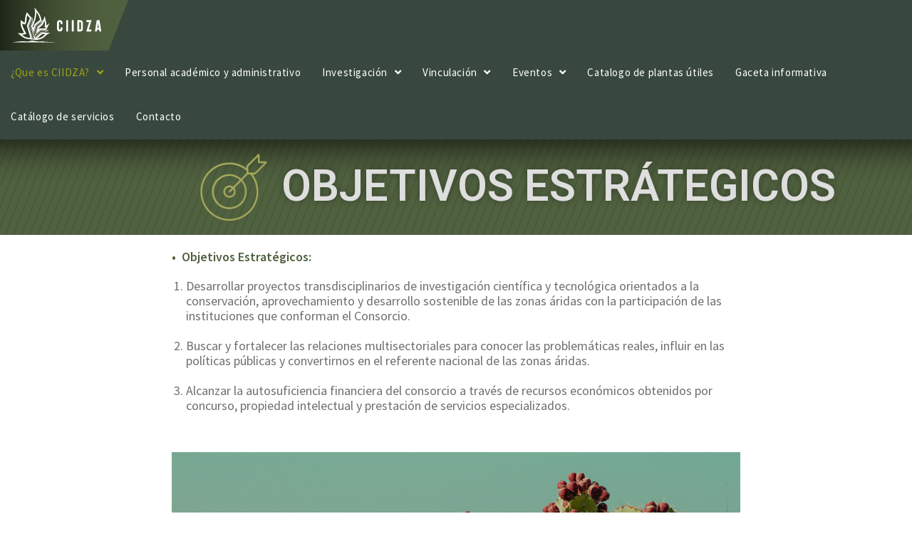

--- FILE ---
content_type: text/html; charset=UTF-8
request_url: https://ciidza.ipicyt.edu.mx/?page_id=592
body_size: 11620
content:

<!DOCTYPE html>
<html class="html" lang="es-MX" itemscope itemtype="http://schema.org/WebPage">
<head>
	<meta charset="UTF-8">
	<link rel="profile" href="https://gmpg.org/xfn/11">

	<title>Objetivos Estratégicos &#8211; CIIDZA</title>
<meta name="viewport" content="width=device-width, initial-scale=1"><link rel='dns-prefetch' href='//fonts.googleapis.com' />
<link rel='dns-prefetch' href='//s.w.org' />
<link rel="alternate" type="application/rss+xml" title="CIIDZA &raquo; Feed" href="https://ciidza.ipicyt.edu.mx/?feed=rss2" />
<link rel="alternate" type="application/rss+xml" title="CIIDZA &raquo; RSS de los comentarios" href="https://ciidza.ipicyt.edu.mx/?feed=comments-rss2" />
<!-- This site uses the Google Analytics by ExactMetrics plugin v6.0.0 - Using Analytics tracking - https://www.exactmetrics.com/ -->
<script type="text/javascript" data-cfasync="false">
	var mi_version         = '6.0.0';
	var mi_track_user      = true;
	var mi_no_track_reason = '';
	
	var disableStr = 'ga-disable-UA-132568511-1';

	/* Function to detect opted out users */
	function __gaTrackerIsOptedOut() {
		return document.cookie.indexOf(disableStr + '=true') > -1;
	}

	/* Disable tracking if the opt-out cookie exists. */
	if ( __gaTrackerIsOptedOut() ) {
		window[disableStr] = true;
	}

	/* Opt-out function */
	function __gaTrackerOptout() {
	  document.cookie = disableStr + '=true; expires=Thu, 31 Dec 2099 23:59:59 UTC; path=/';
	  window[disableStr] = true;
	}

	if ( 'undefined' === typeof gaOptout ) {
		function gaOptout() {
			__gaTrackerOptout();
		}
	}
	
	if ( mi_track_user ) {
		(function(i,s,o,g,r,a,m){i['GoogleAnalyticsObject']=r;i[r]=i[r]||function(){
			(i[r].q=i[r].q||[]).push(arguments)},i[r].l=1*new Date();a=s.createElement(o),
			m=s.getElementsByTagName(o)[0];a.async=1;a.src=g;m.parentNode.insertBefore(a,m)
		})(window,document,'script','//www.google-analytics.com/analytics.js','__gaTracker');

window.ga = __gaTracker;		__gaTracker('create', 'UA-132568511-1', 'auto');
		__gaTracker('set', 'forceSSL', true);
		__gaTracker('send','pageview');
		__gaTracker( function() { window.ga = __gaTracker; } );
	} else {
		console.log( "" );
		(function() {
			/* https://developers.google.com/analytics/devguides/collection/analyticsjs/ */
			var noopfn = function() {
				return null;
			};
			var noopnullfn = function() {
				return null;
			};
			var Tracker = function() {
				return null;
			};
			var p = Tracker.prototype;
			p.get = noopfn;
			p.set = noopfn;
			p.send = noopfn;
			var __gaTracker = function() {
				var len = arguments.length;
				if ( len === 0 ) {
					return;
				}
				var f = arguments[len-1];
				if ( typeof f !== 'object' || f === null || typeof f.hitCallback !== 'function' ) {
					console.log( 'Not running function __gaTracker(' + arguments[0] + " ....) because you are not being tracked. " + mi_no_track_reason );
					return;
				}
				try {
					f.hitCallback();
				} catch (ex) {

				}
			};
			__gaTracker.create = function() {
				return new Tracker();
			};
			__gaTracker.getByName = noopnullfn;
			__gaTracker.getAll = function() {
				return [];
			};
			__gaTracker.remove = noopfn;
			window['__gaTracker'] = __gaTracker;
			window.ga = __gaTracker;		})();
		}
</script>
<!-- / Google Analytics by ExactMetrics -->
		<script type="text/javascript">
			window._wpemojiSettings = {"baseUrl":"https:\/\/s.w.org\/images\/core\/emoji\/12.0.0-1\/72x72\/","ext":".png","svgUrl":"https:\/\/s.w.org\/images\/core\/emoji\/12.0.0-1\/svg\/","svgExt":".svg","source":{"concatemoji":"https:\/\/ciidza.ipicyt.edu.mx\/wp-includes\/js\/wp-emoji-release.min.js?ver=5.3.20"}};
			!function(e,a,t){var n,r,o,i=a.createElement("canvas"),p=i.getContext&&i.getContext("2d");function s(e,t){var a=String.fromCharCode;p.clearRect(0,0,i.width,i.height),p.fillText(a.apply(this,e),0,0);e=i.toDataURL();return p.clearRect(0,0,i.width,i.height),p.fillText(a.apply(this,t),0,0),e===i.toDataURL()}function c(e){var t=a.createElement("script");t.src=e,t.defer=t.type="text/javascript",a.getElementsByTagName("head")[0].appendChild(t)}for(o=Array("flag","emoji"),t.supports={everything:!0,everythingExceptFlag:!0},r=0;r<o.length;r++)t.supports[o[r]]=function(e){if(!p||!p.fillText)return!1;switch(p.textBaseline="top",p.font="600 32px Arial",e){case"flag":return s([127987,65039,8205,9895,65039],[127987,65039,8203,9895,65039])?!1:!s([55356,56826,55356,56819],[55356,56826,8203,55356,56819])&&!s([55356,57332,56128,56423,56128,56418,56128,56421,56128,56430,56128,56423,56128,56447],[55356,57332,8203,56128,56423,8203,56128,56418,8203,56128,56421,8203,56128,56430,8203,56128,56423,8203,56128,56447]);case"emoji":return!s([55357,56424,55356,57342,8205,55358,56605,8205,55357,56424,55356,57340],[55357,56424,55356,57342,8203,55358,56605,8203,55357,56424,55356,57340])}return!1}(o[r]),t.supports.everything=t.supports.everything&&t.supports[o[r]],"flag"!==o[r]&&(t.supports.everythingExceptFlag=t.supports.everythingExceptFlag&&t.supports[o[r]]);t.supports.everythingExceptFlag=t.supports.everythingExceptFlag&&!t.supports.flag,t.DOMReady=!1,t.readyCallback=function(){t.DOMReady=!0},t.supports.everything||(n=function(){t.readyCallback()},a.addEventListener?(a.addEventListener("DOMContentLoaded",n,!1),e.addEventListener("load",n,!1)):(e.attachEvent("onload",n),a.attachEvent("onreadystatechange",function(){"complete"===a.readyState&&t.readyCallback()})),(n=t.source||{}).concatemoji?c(n.concatemoji):n.wpemoji&&n.twemoji&&(c(n.twemoji),c(n.wpemoji)))}(window,document,window._wpemojiSettings);
		</script>
		<style type="text/css">
img.wp-smiley,
img.emoji {
	display: inline !important;
	border: none !important;
	box-shadow: none !important;
	height: 1em !important;
	width: 1em !important;
	margin: 0 .07em !important;
	vertical-align: -0.1em !important;
	background: none !important;
	padding: 0 !important;
}
</style>
	<link rel='stylesheet' id='wp-block-library-css'  href='https://ciidza.ipicyt.edu.mx/wp-includes/css/dist/block-library/style.min.css?ver=5.3.20' type='text/css' media='all' />
<link rel='stylesheet' id='wp-block-library-theme-css'  href='https://ciidza.ipicyt.edu.mx/wp-includes/css/dist/block-library/theme.min.css?ver=5.3.20' type='text/css' media='all' />
<link rel='stylesheet' id='contact-form-7-css'  href='https://ciidza.ipicyt.edu.mx/wp-content/plugins/contact-form-7/includes/css/styles.css?ver=5.1.6' type='text/css' media='all' />
<link rel='stylesheet' id='font-awesome-css'  href='https://ciidza.ipicyt.edu.mx/wp-content/themes/oceanwp/assets/fonts/fontawesome/css/all.min.css?ver=5.11.2' type='text/css' media='all' />
<link rel='stylesheet' id='simple-line-icons-css'  href='https://ciidza.ipicyt.edu.mx/wp-content/themes/oceanwp/assets/css/third/simple-line-icons.min.css?ver=2.4.0' type='text/css' media='all' />
<link rel='stylesheet' id='magnific-popup-css'  href='https://ciidza.ipicyt.edu.mx/wp-content/themes/oceanwp/assets/css/third/magnific-popup.min.css?ver=1.0.0' type='text/css' media='all' />
<link rel='stylesheet' id='slick-css'  href='https://ciidza.ipicyt.edu.mx/wp-content/themes/oceanwp/assets/css/third/slick.min.css?ver=1.6.0' type='text/css' media='all' />
<link rel='stylesheet' id='oceanwp-style-css'  href='https://ciidza.ipicyt.edu.mx/wp-content/themes/oceanwp/assets/css/style.min.css?ver=1.7.4' type='text/css' media='all' />
<link rel='stylesheet' id='elementor-frontend-css'  href='https://ciidza.ipicyt.edu.mx/wp-content/plugins/elementor/assets/css/frontend.min.css?ver=2.8.5' type='text/css' media='all' />
<link rel='stylesheet' id='elementor-post-180-css'  href='https://ciidza.ipicyt.edu.mx/wp-content/uploads/elementor/css/post-180.css?ver=1581530763' type='text/css' media='all' />
<link rel='stylesheet' id='oceanwp-google-font-source-sans-pro-css'  href='//fonts.googleapis.com/css?family=Source+Sans+Pro%3A100%2C200%2C300%2C400%2C500%2C600%2C700%2C800%2C900%2C100i%2C200i%2C300i%2C400i%2C500i%2C600i%2C700i%2C800i%2C900i&#038;subset=latin&#038;ver=5.3.20' type='text/css' media='all' />
<link rel='stylesheet' id='elementor-icons-css'  href='https://ciidza.ipicyt.edu.mx/wp-content/plugins/elementor/assets/lib/eicons/css/elementor-icons.min.css?ver=5.5.0' type='text/css' media='all' />
<link rel='stylesheet' id='elementor-animations-css'  href='https://ciidza.ipicyt.edu.mx/wp-content/plugins/elementor/assets/lib/animations/animations.min.css?ver=2.8.5' type='text/css' media='all' />
<link rel='stylesheet' id='font-awesome-5-all-css'  href='https://ciidza.ipicyt.edu.mx/wp-content/plugins/elementor/assets/lib/font-awesome/css/all.min.css?ver=2.8.5' type='text/css' media='all' />
<link rel='stylesheet' id='font-awesome-4-shim-css'  href='https://ciidza.ipicyt.edu.mx/wp-content/plugins/elementor/assets/lib/font-awesome/css/v4-shims.min.css?ver=2.8.5' type='text/css' media='all' />
<link rel='stylesheet' id='elementor-global-css'  href='https://ciidza.ipicyt.edu.mx/wp-content/uploads/elementor/css/global.css?ver=1581530762' type='text/css' media='all' />
<link rel='stylesheet' id='elementor-post-592-css'  href='https://ciidza.ipicyt.edu.mx/wp-content/uploads/elementor/css/post-592.css?ver=1581534313' type='text/css' media='all' />
<link rel='stylesheet' id='oe-widgets-style-css'  href='https://ciidza.ipicyt.edu.mx/wp-content/plugins/ocean-extra/assets/css/widgets.css?ver=5.3.20' type='text/css' media='all' />
<link rel='stylesheet' id='google-fonts-1-css'  href='https://fonts.googleapis.com/css?family=Source+Sans+Pro%3A100%2C100italic%2C200%2C200italic%2C300%2C300italic%2C400%2C400italic%2C500%2C500italic%2C600%2C600italic%2C700%2C700italic%2C800%2C800italic%2C900%2C900italic%7CRoboto%3A100%2C100italic%2C200%2C200italic%2C300%2C300italic%2C400%2C400italic%2C500%2C500italic%2C600%2C600italic%2C700%2C700italic%2C800%2C800italic%2C900%2C900italic%7CRoboto+Slab%3A100%2C100italic%2C200%2C200italic%2C300%2C300italic%2C400%2C400italic%2C500%2C500italic%2C600%2C600italic%2C700%2C700italic%2C800%2C800italic%2C900%2C900italic&#038;ver=5.3.20' type='text/css' media='all' />
<link rel='stylesheet' id='elementor-icons-shared-0-css'  href='https://ciidza.ipicyt.edu.mx/wp-content/plugins/elementor/assets/lib/font-awesome/css/fontawesome.min.css?ver=5.9.0' type='text/css' media='all' />
<link rel='stylesheet' id='elementor-icons-fa-solid-css'  href='https://ciidza.ipicyt.edu.mx/wp-content/plugins/elementor/assets/lib/font-awesome/css/solid.min.css?ver=5.9.0' type='text/css' media='all' />
<script type='text/javascript'>
/* <![CDATA[ */
var exactmetrics_frontend = {"js_events_tracking":"true","download_extensions":"zip,mp3,mpeg,pdf,docx,pptx,xlsx,rar","inbound_paths":"[{\"path\":\"\\\/go\\\/\",\"label\":\"affiliate\"},{\"path\":\"\\\/recommend\\\/\",\"label\":\"affiliate\"}]","home_url":"https:\/\/ciidza.ipicyt.edu.mx","hash_tracking":"false"};
/* ]]> */
</script>
<script type='text/javascript' src='https://ciidza.ipicyt.edu.mx/wp-content/plugins/google-analytics-dashboard-for-wp/assets/js/frontend.min.js?ver=6.0.0'></script>
<script type='text/javascript' src='https://ciidza.ipicyt.edu.mx/wp-includes/js/jquery/jquery.js?ver=1.12.4-wp'></script>
<script type='text/javascript' src='https://ciidza.ipicyt.edu.mx/wp-includes/js/jquery/jquery-migrate.min.js?ver=1.4.1'></script>
<script type='text/javascript' src='https://ciidza.ipicyt.edu.mx/wp-content/plugins/elementor/assets/lib/font-awesome/js/v4-shims.min.js?ver=2.8.5'></script>
<link rel='https://api.w.org/' href='https://ciidza.ipicyt.edu.mx/index.php?rest_route=/' />
<link rel="EditURI" type="application/rsd+xml" title="RSD" href="https://ciidza.ipicyt.edu.mx/xmlrpc.php?rsd" />
<link rel="wlwmanifest" type="application/wlwmanifest+xml" href="https://ciidza.ipicyt.edu.mx/wp-includes/wlwmanifest.xml" /> 
<meta name="generator" content="WordPress 5.3.20" />
<link rel="canonical" href="https://ciidza.ipicyt.edu.mx/?page_id=592" />
<link rel='shortlink' href='https://ciidza.ipicyt.edu.mx/?p=592' />
<link rel="alternate" type="application/json+oembed" href="https://ciidza.ipicyt.edu.mx/index.php?rest_route=%2Foembed%2F1.0%2Fembed&#038;url=https%3A%2F%2Fciidza.ipicyt.edu.mx%2F%3Fpage_id%3D592" />
<link rel="alternate" type="text/xml+oembed" href="https://ciidza.ipicyt.edu.mx/index.php?rest_route=%2Foembed%2F1.0%2Fembed&#038;url=https%3A%2F%2Fciidza.ipicyt.edu.mx%2F%3Fpage_id%3D592&#038;format=xml" />
<style type="text/css">.recentcomments a{display:inline !important;padding:0 !important;margin:0 !important;}</style>		<style type="text/css" id="wp-custom-css">
			*{font-family:Source Sans Pro}/*font-family:"Courier New",Courier,monospace}*/.oceanwp-mobile-menu-icon.clr.mobile-right{padding-right:20px}		</style>
		<!-- OceanWP CSS -->
<style type="text/css">
/* Header CSS */#site-logo #site-logo-inner,.oceanwp-social-menu .social-menu-inner,#site-header.full_screen-header .menu-bar-inner,.after-header-content .after-header-content-inner{height:62px}#site-navigation-wrap .dropdown-menu >li >a,.oceanwp-mobile-menu-icon a,.after-header-content-inner >a{line-height:62px}#site-header,.has-transparent-header .is-sticky #site-header,.has-vh-transparent .is-sticky #site-header.vertical-header,#searchform-header-replace{background-color:#38483f}#site-header{border-color:#38483f}#site-header.has-header-media .overlay-header-media{background-color:rgba(0,0,0,0.5)}.effect-one #site-navigation-wrap .dropdown-menu >li >a.menu-link >span:after,.effect-three #site-navigation-wrap .dropdown-menu >li >a.menu-link >span:after,.effect-five #site-navigation-wrap .dropdown-menu >li >a.menu-link >span:before,.effect-five #site-navigation-wrap .dropdown-menu >li >a.menu-link >span:after,.effect-nine #site-navigation-wrap .dropdown-menu >li >a.menu-link >span:before,.effect-nine #site-navigation-wrap .dropdown-menu >li >a.menu-link >span:after{background-color:#9ea11a}.effect-four #site-navigation-wrap .dropdown-menu >li >a.menu-link >span:before,.effect-four #site-navigation-wrap .dropdown-menu >li >a.menu-link >span:after,.effect-seven #site-navigation-wrap .dropdown-menu >li >a.menu-link:hover >span:after,.effect-seven #site-navigation-wrap .dropdown-menu >li.sfHover >a.menu-link >span:after{color:#9ea11a}.effect-seven #site-navigation-wrap .dropdown-menu >li >a.menu-link:hover >span:after,.effect-seven #site-navigation-wrap .dropdown-menu >li.sfHover >a.menu-link >span:after{text-shadow:10px 0 #9ea11a,-10px 0 #9ea11a}#site-navigation-wrap .dropdown-menu >li >a,.oceanwp-mobile-menu-icon a,#searchform-header-replace-close{color:#ffffff}#site-navigation-wrap .dropdown-menu >li >a:hover,.oceanwp-mobile-menu-icon a:hover,#searchform-header-replace-close:hover{color:#9ea11a}#site-navigation-wrap .dropdown-menu >.current-menu-item >a,#site-navigation-wrap .dropdown-menu >.current-menu-ancestor >a,#site-navigation-wrap .dropdown-menu >.current-menu-item >a:hover,#site-navigation-wrap .dropdown-menu >.current-menu-ancestor >a:hover{color:#9ea11a}.dropdown-menu .sub-menu,#searchform-dropdown,.current-shop-items-dropdown{background-color:#38483f}.dropdown-menu .sub-menu,#searchform-dropdown,.current-shop-items-dropdown{border-color:#9ea11a}.dropdown-menu ul li.menu-item,.navigation >ul >li >ul.megamenu.sub-menu >li,.navigation .megamenu li ul.sub-menu{border-color:#38483f}.dropdown-menu ul li a.menu-link{color:#d3d3d3}.dropdown-menu ul li a.menu-link:hover{background-color:#9ea11a}.dropdown-menu ul >.current-menu-item >a.menu-link{color:#9ea11a}body .sidr a:hover,body .sidr-class-dropdown-toggle:hover,body .sidr-class-dropdown-toggle .fa,body .sidr-class-menu-item-has-children.active >a,body .sidr-class-menu-item-has-children.active >a >.sidr-class-dropdown-toggle,#mobile-dropdown ul li a:hover,#mobile-dropdown ul li a .dropdown-toggle:hover,#mobile-dropdown .menu-item-has-children.active >a,#mobile-dropdown .menu-item-has-children.active >a >.dropdown-toggle,#mobile-fullscreen ul li a:hover,#mobile-fullscreen .oceanwp-social-menu.simple-social ul li a:hover{color:#ddae11}#mobile-fullscreen a.close:hover .close-icon-inner,#mobile-fullscreen a.close:hover .close-icon-inner::after{background-color:#ddae11}/* Footer Widgets CSS */#footer-widgets{padding:0}/* Typography CSS */body{font-family:Source Sans Pro}#site-navigation-wrap .dropdown-menu >li >a,#site-header.full_screen-header .fs-dropdown-menu >li >a,#site-header.top-header #site-navigation-wrap .dropdown-menu >li >a,#site-header.center-header #site-navigation-wrap .dropdown-menu >li >a,#site-header.medium-header #site-navigation-wrap .dropdown-menu >li >a,.oceanwp-mobile-menu-icon a{font-family:Source Sans Pro;font-size:15px;text-transform:none}.dropdown-menu ul li a.menu-link,#site-header.full_screen-header .fs-dropdown-menu ul.sub-menu li a{text-transform:none}
</style></head>

<body class="page-template-default page page-id-592 wp-custom-logo wp-embed-responsive oceanwp-theme sidebar-mobile default-breakpoint content-full-screen page-header-disabled has-breadcrumbs elementor-default elementor-page elementor-page-592">

	
	<div id="outer-wrap" class="site clr">

		
		<div id="wrap" class="clr">

			
			
<header id="site-header" class="minimal-header left-menu effect-one clr" data-height="62" itemscope="itemscope" itemtype="http://schema.org/WPHeader">

	
		
			
			<div id="site-header-inner" class="clr">

				
				

<div id="site-logo" class="clr" itemscope itemtype="http://schema.org/Brand">

	
	<div id="site-logo-inner" class="clr">

		<a href="https://ciidza.ipicyt.edu.mx/" class="custom-logo-link" rel="home"><img width="181" height="71" src="https://ciidza.ipicyt.edu.mx/wp-content/uploads/2018/09/ciidza-logo.png" class="custom-logo" alt="CIIDZA" /></a>
	</div><!-- #site-logo-inner -->

	
	
</div><!-- #site-logo -->

			<div id="site-navigation-wrap" class="clr">
		
			
			
			<nav id="site-navigation" class="navigation main-navigation clr" itemscope="itemscope" itemtype="http://schema.org/SiteNavigationElement">

				<ul id="menu-principal" class="main-menu dropdown-menu sf-menu"><li id="menu-item-360" class="menu-item menu-item-type-post_type menu-item-object-page current-menu-ancestor current-menu-parent current_page_parent current_page_ancestor menu-item-has-children dropdown menu-item-360"><a href="https://ciidza.ipicyt.edu.mx/?page_id=358" class="menu-link"><span class="text-wrap">¿Que es CIIDZA? <span class="nav-arrow fa fa-angle-down"></span></span></a>
<ul class="sub-menu">
	<li id="menu-item-65" class="menu-item menu-item-type-post_type menu-item-object-page menu-item-65"><a href="https://ciidza.ipicyt.edu.mx/?page_id=47" class="menu-link"><span class="text-wrap">Misión y visión</span></a></li>	<li id="menu-item-609" class="menu-item menu-item-type-post_type menu-item-object-page current-menu-item page_item page-item-592 current_page_item menu-item-609"><a href="https://ciidza.ipicyt.edu.mx/?page_id=592" class="menu-link"><span class="text-wrap">Objetivos Estratégicos</span></a></li>	<li id="menu-item-43" class="menu-item menu-item-type-post_type menu-item-object-page menu-item-43"><a href="https://ciidza.ipicyt.edu.mx/?page_id=37" class="menu-link"><span class="text-wrap">Centros Miembros del Consorcio</span></a></li>	<li id="menu-item-26" class="menu-item menu-item-type-post_type menu-item-object-page menu-item-26"><a href="https://ciidza.ipicyt.edu.mx/?page_id=10" class="menu-link"><span class="text-wrap">Infraestructura</span></a></li></ul>
</li><li id="menu-item-459" class="menu-item menu-item-type-custom menu-item-object-custom menu-item-459"><a href="https://ciidza.ipicyt.edu.mx/personal/wp-list.php" class="menu-link"><span class="text-wrap">Personal académico y administrativo</span></a></li><li id="menu-item-795" class="menu-item menu-item-type-custom menu-item-object-custom menu-item-has-children dropdown menu-item-795"><a href="https://ciidza.ipicyt.edu.mx/?page_id=603" class="menu-link"><span class="text-wrap">Investigación <span class="nav-arrow fa fa-angle-down"></span></span></a>
<ul class="sub-menu">
	<li id="menu-item-673" class="menu-item menu-item-type-post_type menu-item-object-page menu-item-673"><a href="https://ciidza.ipicyt.edu.mx/?page_id=664" class="menu-link"><span class="text-wrap">Líneas generales de investigación</span></a></li>	<li id="menu-item-662" class="menu-item menu-item-type-post_type menu-item-object-page menu-item-662"><a href="https://ciidza.ipicyt.edu.mx/?page_id=603" class="menu-link"><span class="text-wrap">Proyectos en curso</span></a></li></ul>
</li><li id="menu-item-33" class="menu-item menu-item-type-post_type menu-item-object-page menu-item-has-children dropdown menu-item-33 nav-no-click"><a href="https://ciidza.ipicyt.edu.mx/?page_id=31" class="menu-link"><span class="text-wrap">Vinculación <span class="nav-arrow fa fa-angle-down"></span></span></a>
<ul class="sub-menu">
	<li id="menu-item-63" class="menu-item menu-item-type-post_type menu-item-object-page menu-item-63"><a href="https://ciidza.ipicyt.edu.mx/?page_id=49" class="menu-link"><span class="text-wrap">Sector académico</span></a></li>	<li id="menu-item-928" class="menu-item menu-item-type-post_type menu-item-object-page menu-item-928"><a href="https://ciidza.ipicyt.edu.mx/?page_id=920" class="menu-link"><span class="text-wrap">Sector gubernamental</span></a></li>	<li id="menu-item-62" class="menu-item menu-item-type-post_type menu-item-object-page menu-item-62"><a href="https://ciidza.ipicyt.edu.mx/?page_id=51" class="menu-link"><span class="text-wrap">Sector productivo</span></a></li>	<li id="menu-item-60" class="menu-item menu-item-type-post_type menu-item-object-page menu-item-60"><a href="https://ciidza.ipicyt.edu.mx/?page_id=55" class="menu-link"><span class="text-wrap">Sociedad civil</span></a></li></ul>
</li><li id="menu-item-44" class="menu-item menu-item-type-post_type menu-item-object-page menu-item-has-children dropdown menu-item-44 nav-no-click"><a href="https://ciidza.ipicyt.edu.mx/?page_id=41" class="menu-link"><span class="text-wrap">Eventos <span class="nav-arrow fa fa-angle-down"></span></span></a>
<ul class="sub-menu">
	<li id="menu-item-654" class="menu-item menu-item-type-post_type menu-item-object-page menu-item-654"><a href="https://ciidza.ipicyt.edu.mx/?page_id=650" class="menu-link"><span class="text-wrap">Eventos pasados</span></a></li>	<li id="menu-item-645" class="menu-item menu-item-type-post_type menu-item-object-page menu-item-645"><a href="https://ciidza.ipicyt.edu.mx/?page_id=599" class="menu-link"><span class="text-wrap">Eventos próximos</span></a></li></ul>
</li><li id="menu-item-816" class="menu-item menu-item-type-custom menu-item-object-custom menu-item-816"><a href="https://ciidza.ipicyt.edu.mx/catalogo/" class="menu-link"><span class="text-wrap">Catalogo de plantas útiles</span></a></li><li id="menu-item-2059" class="menu-item menu-item-type-post_type menu-item-object-page menu-item-2059"><a href="https://ciidza.ipicyt.edu.mx/?page_id=2057" class="menu-link"><span class="text-wrap">Gaceta informativa</span></a></li><li id="menu-item-2060" class="menu-item menu-item-type-post_type menu-item-object-page menu-item-2060"><a href="https://ciidza.ipicyt.edu.mx/?page_id=2055" class="menu-link"><span class="text-wrap">Catálogo de servicios</span></a></li><li id="menu-item-23" class="menu-item menu-item-type-post_type menu-item-object-page menu-item-23"><a href="https://ciidza.ipicyt.edu.mx/?page_id=16" class="menu-link"><span class="text-wrap">Contacto</span></a></li></ul>
			</nav><!-- #site-navigation -->

			
			
					</div><!-- #site-navigation-wrap -->
		
		
	
				
	<div class="oceanwp-mobile-menu-icon clr mobile-right">

		
		
		
		<a href="#" class="mobile-menu">
							<i class="fa fa-bars"></i>
							<span class="oceanwp-text">Menu  </span>

						</a>

		
		
		
	</div><!-- #oceanwp-mobile-menu-navbar -->


			</div><!-- #site-header-inner -->

			
			
		
				
	
</header><!-- #site-header -->


						
			<main id="main" class="site-main clr" >

				
	
	<div id="content-wrap" class="container clr">

		
		<div id="primary" class="content-area clr">

			
			<div id="content" class="site-content clr">

				
				
<article class="single-page-article clr">

	
<div class="entry clr" itemprop="text">
				<div data-elementor-type="wp-post" data-elementor-id="592" class="elementor elementor-592 elementor-bc-flex-widget" data-elementor-settings="[]">
			<div class="elementor-inner">
				<div class="elementor-section-wrap">
							<section class="elementor-element elementor-element-9a222f8 elementor-section-boxed elementor-section-height-default elementor-section-height-default elementor-section elementor-top-section" data-id="9a222f8" data-element_type="section" data-settings="{&quot;background_background&quot;:&quot;classic&quot;}">
						<div class="elementor-container elementor-column-gap-default">
				<div class="elementor-row">
				<div class="elementor-element elementor-element-31e8f341 elementor-column elementor-col-100 elementor-top-column" data-id="31e8f341" data-element_type="column">
			<div class="elementor-column-wrap  elementor-element-populated">
					<div class="elementor-widget-wrap">
				<section class="elementor-element elementor-element-2ef8438f elementor-section-boxed elementor-section-height-default elementor-section-height-default elementor-section elementor-inner-section" data-id="2ef8438f" data-element_type="section">
						<div class="elementor-container elementor-column-gap-default">
				<div class="elementor-row">
				<div class="elementor-element elementor-element-77978a3a elementor-column elementor-col-50 elementor-inner-column" data-id="77978a3a" data-element_type="column">
			<div class="elementor-column-wrap  elementor-element-populated">
					<div class="elementor-widget-wrap">
				<div class="elementor-element elementor-element-44e8999 elementor-widget elementor-widget-image" data-id="44e8999" data-element_type="widget" data-widget_type="image.default">
				<div class="elementor-widget-container">
					<div class="elementor-image">
										<img width="201" height="200" src="https://ciidza.ipicyt.edu.mx/wp-content/uploads/2019/02/icono-objetivos-est.png" class="attachment-large size-large" alt="" />											</div>
				</div>
				</div>
						</div>
			</div>
		</div>
				<div class="elementor-element elementor-element-10e5e608 elementor-column elementor-col-50 elementor-inner-column" data-id="10e5e608" data-element_type="column">
			<div class="elementor-column-wrap  elementor-element-populated">
					<div class="elementor-widget-wrap">
				<div class="elementor-element elementor-element-3fa615e7 elementor-widget elementor-widget-heading" data-id="3fa615e7" data-element_type="widget" data-widget_type="heading.default">
				<div class="elementor-widget-container">
			<h1 class="elementor-heading-title elementor-size-default">OBJETIVOS ESTRÁTEGICOS</h1>		</div>
				</div>
						</div>
			</div>
		</div>
						</div>
			</div>
		</section>
						</div>
			</div>
		</div>
						</div>
			</div>
		</section>
				<section class="elementor-element elementor-element-1fcf5175 elementor-section-full_width elementor-section-height-default elementor-section-height-default elementor-section elementor-top-section" data-id="1fcf5175" data-element_type="section">
						<div class="elementor-container elementor-column-gap-default">
				<div class="elementor-row">
				<div class="elementor-element elementor-element-7b54e004 elementor-column elementor-col-100 elementor-top-column" data-id="7b54e004" data-element_type="column">
			<div class="elementor-column-wrap  elementor-element-populated">
					<div class="elementor-widget-wrap">
				<section class="elementor-element elementor-element-268f1b7b elementor-section-content-middle elementor-section-boxed elementor-section-height-default elementor-section-height-default elementor-section elementor-inner-section" data-id="268f1b7b" data-element_type="section">
						<div class="elementor-container elementor-column-gap-default">
				<div class="elementor-row">
				<div class="elementor-element elementor-element-1214cc8c elementor-column elementor-col-33 elementor-inner-column" data-id="1214cc8c" data-element_type="column">
			<div class="elementor-column-wrap">
					<div class="elementor-widget-wrap">
						</div>
			</div>
		</div>
				<div class="elementor-element elementor-element-11572958 elementor-column elementor-col-33 elementor-inner-column" data-id="11572958" data-element_type="column">
			<div class="elementor-column-wrap  elementor-element-populated">
					<div class="elementor-widget-wrap">
				<div class="elementor-element elementor-element-4fb248a5 elementor-widget elementor-widget-text-editor" data-id="4fb248a5" data-element_type="widget" data-widget_type="text-editor.default">
				<div class="elementor-widget-container">
					<div class="elementor-text-editor elementor-clearfix"><p><strong style="font-size: 18px;"><span style="color: #50613f;">• </span></strong><strong style="font-size: 18px;"><span style="color: #50613f;"> Objetivos Estratégicos:</span></strong></p><ol><li>Desarrollar proyectos transdisciplinarios de investigación científica y tecnológica orientados a la conservación, aprovechamiento y desarrollo sostenible de las zonas áridas con la participación de las instituciones que conforman el Consorcio.<br /><br /></li><li>Buscar y fortalecer las relaciones multisectoriales para conocer las problemáticas reales, influir en las políticas públicas y convertirnos en el referente nacional de las zonas áridas.<br /><br /></li><li>Alcanzar la autosuficiencia financiera del consorcio a través de recursos económicos obtenidos por concurso, propiedad intelectual y prestación de servicios especializados.</li></ol></div>
				</div>
				</div>
						</div>
			</div>
		</div>
				<div class="elementor-element elementor-element-106afcde elementor-column elementor-col-33 elementor-inner-column" data-id="106afcde" data-element_type="column">
			<div class="elementor-column-wrap">
					<div class="elementor-widget-wrap">
						</div>
			</div>
		</div>
						</div>
			</div>
		</section>
						</div>
			</div>
		</div>
						</div>
			</div>
		</section>
				<section class="elementor-element elementor-element-91051a6 elementor-section-full_width elementor-section-height-default elementor-section-height-default elementor-section elementor-top-section" data-id="91051a6" data-element_type="section">
						<div class="elementor-container elementor-column-gap-default">
				<div class="elementor-row">
				<div class="elementor-element elementor-element-df879d8 elementor-column elementor-col-100 elementor-top-column" data-id="df879d8" data-element_type="column">
			<div class="elementor-column-wrap  elementor-element-populated">
					<div class="elementor-widget-wrap">
				<section class="elementor-element elementor-element-418d341 elementor-section-content-middle elementor-section-boxed elementor-section-height-default elementor-section-height-default elementor-section elementor-inner-section" data-id="418d341" data-element_type="section">
						<div class="elementor-container elementor-column-gap-default">
				<div class="elementor-row">
				<div class="elementor-element elementor-element-c76bdeb elementor-column elementor-col-33 elementor-inner-column" data-id="c76bdeb" data-element_type="column">
			<div class="elementor-column-wrap">
					<div class="elementor-widget-wrap">
						</div>
			</div>
		</div>
				<div class="elementor-element elementor-element-0f27851 elementor-column elementor-col-33 elementor-inner-column" data-id="0f27851" data-element_type="column">
			<div class="elementor-column-wrap  elementor-element-populated">
					<div class="elementor-widget-wrap">
				<div class="elementor-element elementor-element-51e1f82 elementor-widget elementor-widget-image" data-id="51e1f82" data-element_type="widget" data-widget_type="image.default">
				<div class="elementor-widget-container">
					<div class="elementor-image">
										<img width="1024" height="436" src="https://ciidza.ipicyt.edu.mx/wp-content/uploads/2018/10/foto-mision-2.png" class="attachment-large size-large" alt="" />											</div>
				</div>
				</div>
						</div>
			</div>
		</div>
				<div class="elementor-element elementor-element-ee06b49 elementor-column elementor-col-33 elementor-inner-column" data-id="ee06b49" data-element_type="column">
			<div class="elementor-column-wrap">
					<div class="elementor-widget-wrap">
						</div>
			</div>
		</div>
						</div>
			</div>
		</section>
						</div>
			</div>
		</div>
						</div>
			</div>
		</section>
				<section class="elementor-element elementor-element-6dd6bcdf elementor-section-boxed elementor-section-height-default elementor-section-height-default elementor-section elementor-top-section" data-id="6dd6bcdf" data-element_type="section">
						<div class="elementor-container elementor-column-gap-default">
				<div class="elementor-row">
				<div class="elementor-element elementor-element-18cf023 elementor-column elementor-col-100 elementor-top-column" data-id="18cf023" data-element_type="column">
			<div class="elementor-column-wrap  elementor-element-populated">
					<div class="elementor-widget-wrap">
				<div class="elementor-element elementor-element-423d77e3 elementor-widget elementor-widget-spacer" data-id="423d77e3" data-element_type="widget" data-widget_type="spacer.default">
				<div class="elementor-widget-container">
					<div class="elementor-spacer">
			<div class="elementor-spacer-inner"></div>
		</div>
				</div>
				</div>
						</div>
			</div>
		</div>
						</div>
			</div>
		</section>
				<section class="elementor-element elementor-element-4cb611fd elementor-section-full_width elementor-section-height-default elementor-section-height-default elementor-section elementor-top-section" data-id="4cb611fd" data-element_type="section">
						<div class="elementor-container elementor-column-gap-default">
				<div class="elementor-row">
				<div class="elementor-element elementor-element-1e6efe54 elementor-column elementor-col-100 elementor-top-column" data-id="1e6efe54" data-element_type="column">
			<div class="elementor-column-wrap  elementor-element-populated">
					<div class="elementor-widget-wrap">
				<section class="elementor-element elementor-element-a8435fd elementor-section-boxed elementor-section-height-default elementor-section-height-default elementor-section elementor-inner-section" data-id="a8435fd" data-element_type="section">
						<div class="elementor-container elementor-column-gap-default">
				<div class="elementor-row">
				<div class="elementor-element elementor-element-3bbf438f elementor-column elementor-col-100 elementor-inner-column" data-id="3bbf438f" data-element_type="column">
			<div class="elementor-column-wrap  elementor-element-populated">
					<div class="elementor-widget-wrap">
				<div class="elementor-element elementor-element-6bc12834 elementor-widget elementor-widget-divider" data-id="6bc12834" data-element_type="widget" data-widget_type="divider.default">
				<div class="elementor-widget-container">
					<div class="elementor-divider">
			<span class="elementor-divider-separator">
						</span>
		</div>
				</div>
				</div>
						</div>
			</div>
		</div>
						</div>
			</div>
		</section>
						</div>
			</div>
		</div>
						</div>
			</div>
		</section>
						</div>
			</div>
		</div>
			</div> 
</article>
				
			</div><!-- #content -->

			
		</div><!-- #primary -->

		
	</div><!-- #content-wrap -->

	

        </main><!-- #main -->

        
        
        
            
<footer id="footer" class="site-footer" itemscope="itemscope" itemtype="http://schema.org/WPFooter">

    
    <div id="footer-inner" class="clr">

        

<div id="footer-widgets" class="oceanwp-row clr">

	
	<div class="footer-widgets-inner container">

        		<div data-elementor-type="wp-post" data-elementor-id="180" class="elementor elementor-180 elementor-bc-flex-widget" data-elementor-settings="[]">
			<div class="elementor-inner">
				<div class="elementor-section-wrap">
							<section class="elementor-element elementor-element-478de0b4 elementor-section-stretched elementor-section-full_width elementor-section-content-middle elementor-hidden-tablet elementor-hidden-phone elementor-hidden-desktop elementor-section-height-default elementor-section-height-default elementor-section elementor-top-section" data-id="478de0b4" data-element_type="section" data-settings="{&quot;stretch_section&quot;:&quot;section-stretched&quot;}">
						<div class="elementor-container elementor-column-gap-no">
				<div class="elementor-row">
				<div class="elementor-element elementor-element-21562f22 elementor-column elementor-col-100 elementor-top-column" data-id="21562f22" data-element_type="column" data-settings="{&quot;background_background&quot;:&quot;classic&quot;}">
			<div class="elementor-column-wrap  elementor-element-populated">
					<div class="elementor-widget-wrap">
				<div class="elementor-element elementor-element-29aad8c1 elementor-widget elementor-widget-spacer" data-id="29aad8c1" data-element_type="widget" data-widget_type="spacer.default">
				<div class="elementor-widget-container">
					<div class="elementor-spacer">
			<div class="elementor-spacer-inner"></div>
		</div>
				</div>
				</div>
				<section class="elementor-element elementor-element-37eb6711 elementor-section-full_width elementor-section-height-default elementor-section-height-default elementor-section elementor-inner-section" data-id="37eb6711" data-element_type="section">
						<div class="elementor-container elementor-column-gap-default">
				<div class="elementor-row">
				<div class="elementor-element elementor-element-e62864a elementor-column elementor-col-16 elementor-inner-column" data-id="e62864a" data-element_type="column">
			<div class="elementor-column-wrap">
					<div class="elementor-widget-wrap">
						</div>
			</div>
		</div>
				<div class="elementor-element elementor-element-712eb2bd elementor-column elementor-col-16 elementor-inner-column" data-id="712eb2bd" data-element_type="column">
			<div class="elementor-column-wrap">
					<div class="elementor-widget-wrap">
						</div>
			</div>
		</div>
				<div class="elementor-element elementor-element-368da62 elementor-column elementor-col-16 elementor-inner-column" data-id="368da62" data-element_type="column">
			<div class="elementor-column-wrap  elementor-element-populated">
					<div class="elementor-widget-wrap">
				<div class="elementor-element elementor-element-ef625eb elementor-widget elementor-widget-heading" data-id="ef625eb" data-element_type="widget" data-widget_type="heading.default">
				<div class="elementor-widget-container">
			<h2 class="elementor-heading-title elementor-size-default">Redes sociales</h2>		</div>
				</div>
				<div class="elementor-element elementor-element-6e1035ec elementor-widget elementor-widget-divider" data-id="6e1035ec" data-element_type="widget" data-widget_type="divider.default">
				<div class="elementor-widget-container">
					<div class="elementor-divider">
			<span class="elementor-divider-separator">
						</span>
		</div>
				</div>
				</div>
				<div class="elementor-element elementor-element-62c8f59a elementor-icon-list--layout-traditional elementor-widget elementor-widget-icon-list" data-id="62c8f59a" data-element_type="widget" data-widget_type="icon-list.default">
				<div class="elementor-widget-container">
					<ul class="elementor-icon-list-items">
							<li class="elementor-icon-list-item" >
					<a href="https://www.facebook.com/ciidza">						<span class="elementor-icon-list-icon">
																<i class="fa fa-facebook" aria-hidden="true"></i>
													</span>
										<span class="elementor-icon-list-text">Facebook</span>
											</a>
									</li>
								<li class="elementor-icon-list-item" >
					<a href="https://www.youtube.com">						<span class="elementor-icon-list-icon">
																<i class="fa fa-youtube-play" aria-hidden="true"></i>
													</span>
										<span class="elementor-icon-list-text">Youtube</span>
											</a>
									</li>
								<li class="elementor-icon-list-item" >
					<a href="http://twitter.com/ciidza">						<span class="elementor-icon-list-icon">
																<i class="fa fa-twitter" aria-hidden="true"></i>
													</span>
										<span class="elementor-icon-list-text">Twitter</span>
											</a>
									</li>
								<li class="elementor-icon-list-item" >
					<a href="https://instagram.com/ciidza">						<span class="elementor-icon-list-icon">
																<i class="fa fa-instagram" aria-hidden="true"></i>
													</span>
										<span class="elementor-icon-list-text">Instagram</span>
											</a>
									</li>
								<li class="elementor-icon-list-item" >
					<a href="https://mx.linkedin.com/company/ciidza">						<span class="elementor-icon-list-icon">
																<i class="fa fa-linkedin" aria-hidden="true"></i>
													</span>
										<span class="elementor-icon-list-text">Linkedin</span>
											</a>
									</li>
						</ul>
				</div>
				</div>
						</div>
			</div>
		</div>
				<div class="elementor-element elementor-element-20144c68 elementor-column elementor-col-16 elementor-inner-column" data-id="20144c68" data-element_type="column">
			<div class="elementor-column-wrap  elementor-element-populated">
					<div class="elementor-widget-wrap">
				<div class="elementor-element elementor-element-35f0574c elementor-widget elementor-widget-heading" data-id="35f0574c" data-element_type="widget" data-widget_type="heading.default">
				<div class="elementor-widget-container">
			<h2 class="elementor-heading-title elementor-size-default">Menú Principal</h2>		</div>
				</div>
				<div class="elementor-element elementor-element-2b41c9bc elementor-widget elementor-widget-divider" data-id="2b41c9bc" data-element_type="widget" data-widget_type="divider.default">
				<div class="elementor-widget-container">
					<div class="elementor-divider">
			<span class="elementor-divider-separator">
						</span>
		</div>
				</div>
				</div>
				<div class="elementor-element elementor-element-c68d4df elementor-mobile-align-center elementor-icon-list--layout-traditional elementor-widget elementor-widget-icon-list" data-id="c68d4df" data-element_type="widget" data-widget_type="icon-list.default">
				<div class="elementor-widget-container">
					<ul class="elementor-icon-list-items">
							<li class="elementor-icon-list-item" >
					<a href="https://ciidza.ipicyt.edu.mx/?page_id=358">					<span class="elementor-icon-list-text">¿Qué es CIIDZA?</span>
											</a>
									</li>
								<li class="elementor-icon-list-item" >
					<a href="https://ciidza.ipicyt.edu.mx/?page_id=603">					<span class="elementor-icon-list-text">Investigación</span>
											</a>
									</li>
								<li class="elementor-icon-list-item" >
					<a href="https://ciidza.ipicyt.edu.mx/?page_id=49">					<span class="elementor-icon-list-text">Vinculación</span>
											</a>
									</li>
								<li class="elementor-icon-list-item" >
					<a href="https://ciidza.ipicyt.edu.mx/?page_id=650">					<span class="elementor-icon-list-text">Eventos</span>
											</a>
									</li>
								<li class="elementor-icon-list-item" >
					<a href="https://ciidza.ipicyt.edu.mx/?page_id=16">					<span class="elementor-icon-list-text">Contacto</span>
											</a>
									</li>
						</ul>
				</div>
				</div>
						</div>
			</div>
		</div>
				<div class="elementor-element elementor-element-1ad9b8c5 elementor-column elementor-col-16 elementor-inner-column" data-id="1ad9b8c5" data-element_type="column">
			<div class="elementor-column-wrap  elementor-element-populated">
					<div class="elementor-widget-wrap">
				<div class="elementor-element elementor-element-4b45bd34 elementor-widget elementor-widget-heading" data-id="4b45bd34" data-element_type="widget" data-widget_type="heading.default">
				<div class="elementor-widget-container">
			<h2 class="elementor-heading-title elementor-size-default">Dirección</h2>		</div>
				</div>
				<div class="elementor-element elementor-element-26752936 elementor-widget elementor-widget-divider" data-id="26752936" data-element_type="widget" data-widget_type="divider.default">
				<div class="elementor-widget-container">
					<div class="elementor-divider">
			<span class="elementor-divider-separator">
						</span>
		</div>
				</div>
				</div>
				<div class="elementor-element elementor-element-3e3eaa7d elementor-widget elementor-widget-text-editor" data-id="3e3eaa7d" data-element_type="widget" data-widget_type="text-editor.default">
				<div class="elementor-widget-container">
					<div class="elementor-text-editor elementor-clearfix"><p>Camino a la presa San José 2005<br />Col. Lomas 4a. sección<br />C.P. 78216<br />San Luis Potosí<br />Tel: (444)834 20 00</p></div>
				</div>
				</div>
						</div>
			</div>
		</div>
				<div class="elementor-element elementor-element-679c554d elementor-column elementor-col-16 elementor-inner-column" data-id="679c554d" data-element_type="column">
			<div class="elementor-column-wrap">
					<div class="elementor-widget-wrap">
						</div>
			</div>
		</div>
						</div>
			</div>
		</section>
				<div class="elementor-element elementor-element-44053881 elementor-widget elementor-widget-spacer" data-id="44053881" data-element_type="widget" data-widget_type="spacer.default">
				<div class="elementor-widget-container">
					<div class="elementor-spacer">
			<div class="elementor-spacer-inner"></div>
		</div>
				</div>
				</div>
						</div>
			</div>
		</div>
						</div>
			</div>
		</section>
				<section class="elementor-element elementor-element-711b2a8 elementor-section-stretched elementor-section-full_width elementor-section-content-middle elementor-hidden-tablet elementor-hidden-phone elementor-section-height-default elementor-section-height-default elementor-section elementor-top-section" data-id="711b2a8" data-element_type="section" data-settings="{&quot;stretch_section&quot;:&quot;section-stretched&quot;,&quot;background_background&quot;:&quot;classic&quot;}">
						<div class="elementor-container elementor-column-gap-no">
				<div class="elementor-row">
				<div class="elementor-element elementor-element-57a8852 elementor-column elementor-col-50 elementor-top-column" data-id="57a8852" data-element_type="column" data-settings="{&quot;background_background&quot;:&quot;classic&quot;}">
			<div class="elementor-column-wrap  elementor-element-populated">
					<div class="elementor-widget-wrap">
				<section class="elementor-element elementor-element-4dc45f5 elementor-section-boxed elementor-section-height-default elementor-section-height-default elementor-section elementor-inner-section" data-id="4dc45f5" data-element_type="section">
						<div class="elementor-container elementor-column-gap-default">
				<div class="elementor-row">
				<div class="elementor-element elementor-element-300da89 elementor-column elementor-col-100 elementor-inner-column" data-id="300da89" data-element_type="column">
			<div class="elementor-column-wrap  elementor-element-populated">
					<div class="elementor-widget-wrap">
				<div class="elementor-element elementor-element-ba01de8 elementor-widget elementor-widget-image" data-id="ba01de8" data-element_type="widget" data-widget_type="image.default">
				<div class="elementor-widget-container">
					<div class="elementor-image">
										<img width="244" height="337" src="https://ciidza.ipicyt.edu.mx/wp-content/uploads/2018/09/logo-ipicyt.png" class="attachment-large size-large" alt="" />											</div>
				</div>
				</div>
						</div>
			</div>
		</div>
						</div>
			</div>
		</section>
						</div>
			</div>
		</div>
				<div class="elementor-element elementor-element-b137959 elementor-column elementor-col-50 elementor-top-column" data-id="b137959" data-element_type="column" data-settings="{&quot;background_background&quot;:&quot;classic&quot;}">
			<div class="elementor-column-wrap  elementor-element-populated">
					<div class="elementor-widget-wrap">
				<div class="elementor-element elementor-element-836dc61 elementor-widget elementor-widget-spacer" data-id="836dc61" data-element_type="widget" data-widget_type="spacer.default">
				<div class="elementor-widget-container">
					<div class="elementor-spacer">
			<div class="elementor-spacer-inner"></div>
		</div>
				</div>
				</div>
				<section class="elementor-element elementor-element-04e9998 elementor-section-full_width elementor-section-height-default elementor-section-height-default elementor-section elementor-inner-section" data-id="04e9998" data-element_type="section">
						<div class="elementor-container elementor-column-gap-default">
				<div class="elementor-row">
				<div class="elementor-element elementor-element-c8cb077 elementor-column elementor-col-20 elementor-inner-column" data-id="c8cb077" data-element_type="column">
			<div class="elementor-column-wrap">
					<div class="elementor-widget-wrap">
						</div>
			</div>
		</div>
				<div class="elementor-element elementor-element-cc8a6a0 elementor-column elementor-col-20 elementor-inner-column" data-id="cc8a6a0" data-element_type="column">
			<div class="elementor-column-wrap  elementor-element-populated">
					<div class="elementor-widget-wrap">
				<div class="elementor-element elementor-element-0a7f440 elementor-widget elementor-widget-heading" data-id="0a7f440" data-element_type="widget" data-widget_type="heading.default">
				<div class="elementor-widget-container">
			<h2 class="elementor-heading-title elementor-size-default">Redes sociales</h2>		</div>
				</div>
				<div class="elementor-element elementor-element-d76b68e elementor-widget elementor-widget-divider" data-id="d76b68e" data-element_type="widget" data-widget_type="divider.default">
				<div class="elementor-widget-container">
					<div class="elementor-divider">
			<span class="elementor-divider-separator">
						</span>
		</div>
				</div>
				</div>
				<div class="elementor-element elementor-element-adb721b elementor-icon-list--layout-traditional elementor-widget elementor-widget-icon-list" data-id="adb721b" data-element_type="widget" data-widget_type="icon-list.default">
				<div class="elementor-widget-container">
					<ul class="elementor-icon-list-items">
							<li class="elementor-icon-list-item" >
					<a href="https://www.facebook.com/ciidza">						<span class="elementor-icon-list-icon">
																<i class="fa fa-facebook" aria-hidden="true"></i>
													</span>
										<span class="elementor-icon-list-text">Facebook</span>
											</a>
									</li>
								<li class="elementor-icon-list-item" >
					<a href="https://www.youtube.com">						<span class="elementor-icon-list-icon">
																<i class="fa fa-youtube-play" aria-hidden="true"></i>
													</span>
										<span class="elementor-icon-list-text">Youtube</span>
											</a>
									</li>
								<li class="elementor-icon-list-item" >
					<a href="http://twitter.com/ciidza">						<span class="elementor-icon-list-icon">
																<i class="fa fa-twitter" aria-hidden="true"></i>
													</span>
										<span class="elementor-icon-list-text">Twitter</span>
											</a>
									</li>
								<li class="elementor-icon-list-item" >
					<a href="https://instagram.com/ciidza">						<span class="elementor-icon-list-icon">
																<i class="fa fa-instagram" aria-hidden="true"></i>
													</span>
										<span class="elementor-icon-list-text">Instagram</span>
											</a>
									</li>
								<li class="elementor-icon-list-item" >
					<a href="https://mx.linkedin.com/company/ciidza">						<span class="elementor-icon-list-icon">
																<i class="fa fa-linkedin" aria-hidden="true"></i>
													</span>
										<span class="elementor-icon-list-text">Linkedin</span>
											</a>
									</li>
						</ul>
				</div>
				</div>
						</div>
			</div>
		</div>
				<div class="elementor-element elementor-element-2916961 elementor-column elementor-col-20 elementor-inner-column" data-id="2916961" data-element_type="column">
			<div class="elementor-column-wrap  elementor-element-populated">
					<div class="elementor-widget-wrap">
				<div class="elementor-element elementor-element-42e87d8 elementor-widget elementor-widget-heading" data-id="42e87d8" data-element_type="widget" data-widget_type="heading.default">
				<div class="elementor-widget-container">
			<h2 class="elementor-heading-title elementor-size-default">Menú Principal</h2>		</div>
				</div>
				<div class="elementor-element elementor-element-fc537c3 elementor-widget elementor-widget-divider" data-id="fc537c3" data-element_type="widget" data-widget_type="divider.default">
				<div class="elementor-widget-container">
					<div class="elementor-divider">
			<span class="elementor-divider-separator">
						</span>
		</div>
				</div>
				</div>
				<div class="elementor-element elementor-element-d7c2b22 elementor-mobile-align-center elementor-icon-list--layout-traditional elementor-widget elementor-widget-icon-list" data-id="d7c2b22" data-element_type="widget" data-widget_type="icon-list.default">
				<div class="elementor-widget-container">
					<ul class="elementor-icon-list-items">
							<li class="elementor-icon-list-item" >
					<a href="https://ciidza.ipicyt.edu.mx/?page_id=358">					<span class="elementor-icon-list-text">¿Qué es CIIDZA?</span>
											</a>
									</li>
								<li class="elementor-icon-list-item" >
					<a href="https://ciidza.ipicyt.edu.mx/?page_id=603">					<span class="elementor-icon-list-text">Investigación</span>
											</a>
									</li>
								<li class="elementor-icon-list-item" >
					<a href="https://ciidza.ipicyt.edu.mx/?page_id=49">					<span class="elementor-icon-list-text">Vinculación</span>
											</a>
									</li>
								<li class="elementor-icon-list-item" >
					<a href="https://ciidza.ipicyt.edu.mx/?page_id=650">					<span class="elementor-icon-list-text">Eventos</span>
											</a>
									</li>
								<li class="elementor-icon-list-item" >
					<a href="https://ciidza.ipicyt.edu.mx/?page_id=16">					<span class="elementor-icon-list-text">Contacto</span>
											</a>
									</li>
						</ul>
				</div>
				</div>
						</div>
			</div>
		</div>
				<div class="elementor-element elementor-element-69f5fb1 elementor-column elementor-col-20 elementor-inner-column" data-id="69f5fb1" data-element_type="column">
			<div class="elementor-column-wrap  elementor-element-populated">
					<div class="elementor-widget-wrap">
				<div class="elementor-element elementor-element-8677ef7 elementor-widget elementor-widget-heading" data-id="8677ef7" data-element_type="widget" data-widget_type="heading.default">
				<div class="elementor-widget-container">
			<h2 class="elementor-heading-title elementor-size-default">Dirección</h2>		</div>
				</div>
				<div class="elementor-element elementor-element-45c3fdd elementor-widget elementor-widget-divider" data-id="45c3fdd" data-element_type="widget" data-widget_type="divider.default">
				<div class="elementor-widget-container">
					<div class="elementor-divider">
			<span class="elementor-divider-separator">
						</span>
		</div>
				</div>
				</div>
				<div class="elementor-element elementor-element-95006b7 elementor-widget elementor-widget-text-editor" data-id="95006b7" data-element_type="widget" data-widget_type="text-editor.default">
				<div class="elementor-widget-container">
					<div class="elementor-text-editor elementor-clearfix"><p>Camino a la presa San José 2005<br />Col. Lomas 4a. sección<br />C.P. 78216<br />San Luis Potosí<br />Tel: (444)834 20 00</p></div>
				</div>
				</div>
						</div>
			</div>
		</div>
				<div class="elementor-element elementor-element-a1a80b2 elementor-column elementor-col-20 elementor-inner-column" data-id="a1a80b2" data-element_type="column">
			<div class="elementor-column-wrap">
					<div class="elementor-widget-wrap">
						</div>
			</div>
		</div>
						</div>
			</div>
		</section>
				<div class="elementor-element elementor-element-c32f3f2 elementor-widget elementor-widget-spacer" data-id="c32f3f2" data-element_type="widget" data-widget_type="spacer.default">
				<div class="elementor-widget-container">
					<div class="elementor-spacer">
			<div class="elementor-spacer-inner"></div>
		</div>
				</div>
				</div>
						</div>
			</div>
		</div>
						</div>
			</div>
		</section>
				<section class="elementor-element elementor-element-91427d5 elementor-section-stretched elementor-section-full_width elementor-hidden-desktop elementor-hidden-tablet elementor-hidden-phone elementor-section-height-default elementor-section-height-default elementor-section elementor-top-section" data-id="91427d5" data-element_type="section" data-settings="{&quot;stretch_section&quot;:&quot;section-stretched&quot;,&quot;background_background&quot;:&quot;classic&quot;}">
						<div class="elementor-container elementor-column-gap-no">
				<div class="elementor-row">
				<div class="elementor-element elementor-element-079d55e elementor-column elementor-col-100 elementor-top-column" data-id="079d55e" data-element_type="column">
			<div class="elementor-column-wrap  elementor-element-populated">
					<div class="elementor-widget-wrap">
				<section class="elementor-element elementor-element-f90830d elementor-section-full_width elementor-section-height-default elementor-section-height-default elementor-section elementor-inner-section" data-id="f90830d" data-element_type="section" data-settings="{&quot;background_background&quot;:&quot;classic&quot;}">
						<div class="elementor-container elementor-column-gap-default">
				<div class="elementor-row">
				<div class="elementor-element elementor-element-a5c37aa elementor-column elementor-col-50 elementor-inner-column" data-id="a5c37aa" data-element_type="column" data-settings="{&quot;background_background&quot;:&quot;classic&quot;}">
			<div class="elementor-column-wrap  elementor-element-populated">
					<div class="elementor-widget-wrap">
				<div class="elementor-element elementor-element-6998e57 elementor-widget elementor-widget-spacer" data-id="6998e57" data-element_type="widget" data-widget_type="spacer.default">
				<div class="elementor-widget-container">
					<div class="elementor-spacer">
			<div class="elementor-spacer-inner"></div>
		</div>
				</div>
				</div>
						</div>
			</div>
		</div>
				<div class="elementor-element elementor-element-319bdee elementor-column elementor-col-50 elementor-inner-column" data-id="319bdee" data-element_type="column" data-settings="{&quot;background_background&quot;:&quot;classic&quot;}">
			<div class="elementor-column-wrap">
					<div class="elementor-widget-wrap">
						</div>
			</div>
		</div>
						</div>
			</div>
		</section>
						</div>
			</div>
		</div>
						</div>
			</div>
		</section>
				<section class="elementor-element elementor-element-fc5e14d elementor-section-stretched elementor-section-full_width elementor-section-content-middle elementor-hidden-desktop elementor-section-height-default elementor-section-height-default elementor-section elementor-top-section" data-id="fc5e14d" data-element_type="section" data-settings="{&quot;stretch_section&quot;:&quot;section-stretched&quot;,&quot;background_background&quot;:&quot;classic&quot;}">
						<div class="elementor-container elementor-column-gap-no">
				<div class="elementor-row">
				<div class="elementor-element elementor-element-025acaf elementor-column elementor-col-100 elementor-top-column" data-id="025acaf" data-element_type="column" data-settings="{&quot;background_background&quot;:&quot;classic&quot;}">
			<div class="elementor-column-wrap  elementor-element-populated">
					<div class="elementor-widget-wrap">
				<div class="elementor-element elementor-element-5b66195 elementor-widget elementor-widget-spacer" data-id="5b66195" data-element_type="widget" data-widget_type="spacer.default">
				<div class="elementor-widget-container">
					<div class="elementor-spacer">
			<div class="elementor-spacer-inner"></div>
		</div>
				</div>
				</div>
				<section class="elementor-element elementor-element-8baff7a elementor-section-content-middle elementor-section-boxed elementor-section-height-default elementor-section-height-default elementor-section elementor-inner-section" data-id="8baff7a" data-element_type="section">
						<div class="elementor-container elementor-column-gap-default">
				<div class="elementor-row">
				<div class="elementor-element elementor-element-ef4a7f1 elementor-column elementor-col-33 elementor-inner-column" data-id="ef4a7f1" data-element_type="column">
			<div class="elementor-column-wrap  elementor-element-populated">
					<div class="elementor-widget-wrap">
				<div class="elementor-element elementor-element-67ac86d elementor-widget elementor-widget-heading" data-id="67ac86d" data-element_type="widget" data-widget_type="heading.default">
				<div class="elementor-widget-container">
			<h2 class="elementor-heading-title elementor-size-default">Redes sociales</h2>		</div>
				</div>
				<div class="elementor-element elementor-element-b315308 elementor-widget elementor-widget-divider" data-id="b315308" data-element_type="widget" data-widget_type="divider.default">
				<div class="elementor-widget-container">
					<div class="elementor-divider">
			<span class="elementor-divider-separator">
						</span>
		</div>
				</div>
				</div>
				<div class="elementor-element elementor-element-6974d82 elementor-tablet-align-center elementor-mobile-align-center elementor-icon-list--layout-traditional elementor-widget elementor-widget-icon-list" data-id="6974d82" data-element_type="widget" data-widget_type="icon-list.default">
				<div class="elementor-widget-container">
					<ul class="elementor-icon-list-items">
							<li class="elementor-icon-list-item" >
					<a href="https://www.facebook.com/ciidza">						<span class="elementor-icon-list-icon">
																<i class="fa fa-facebook" aria-hidden="true"></i>
													</span>
										<span class="elementor-icon-list-text">Facebook</span>
											</a>
									</li>
								<li class="elementor-icon-list-item" >
					<a href="https://www.youtube.com">						<span class="elementor-icon-list-icon">
																<i class="fa fa-youtube-play" aria-hidden="true"></i>
													</span>
										<span class="elementor-icon-list-text">Youtube</span>
											</a>
									</li>
								<li class="elementor-icon-list-item" >
					<a href="http://twitter.com/ciidza">						<span class="elementor-icon-list-icon">
																<i class="fa fa-twitter" aria-hidden="true"></i>
													</span>
										<span class="elementor-icon-list-text">Twitter</span>
											</a>
									</li>
								<li class="elementor-icon-list-item" >
					<a href="https://instagram.com/ciidza">						<span class="elementor-icon-list-icon">
																<i class="fa fa-instagram" aria-hidden="true"></i>
													</span>
										<span class="elementor-icon-list-text">Instagram</span>
											</a>
									</li>
								<li class="elementor-icon-list-item" >
					<a href="https://mx.linkedin.com/company/ciidza">						<span class="elementor-icon-list-icon">
																<i class="fa fa-linkedin" aria-hidden="true"></i>
													</span>
										<span class="elementor-icon-list-text">Linkedin</span>
											</a>
									</li>
						</ul>
				</div>
				</div>
						</div>
			</div>
		</div>
				<div class="elementor-element elementor-element-a2ad8da elementor-column elementor-col-33 elementor-inner-column" data-id="a2ad8da" data-element_type="column">
			<div class="elementor-column-wrap  elementor-element-populated">
					<div class="elementor-widget-wrap">
				<div class="elementor-element elementor-element-6dc65e1 elementor-widget elementor-widget-heading" data-id="6dc65e1" data-element_type="widget" data-widget_type="heading.default">
				<div class="elementor-widget-container">
			<h2 class="elementor-heading-title elementor-size-default">Menú Principal</h2>		</div>
				</div>
				<div class="elementor-element elementor-element-f4b9443 elementor-widget elementor-widget-divider" data-id="f4b9443" data-element_type="widget" data-widget_type="divider.default">
				<div class="elementor-widget-container">
					<div class="elementor-divider">
			<span class="elementor-divider-separator">
						</span>
		</div>
				</div>
				</div>
				<div class="elementor-element elementor-element-317f697 elementor-mobile-align-center elementor-tablet-align-center elementor-icon-list--layout-traditional elementor-widget elementor-widget-icon-list" data-id="317f697" data-element_type="widget" data-widget_type="icon-list.default">
				<div class="elementor-widget-container">
					<ul class="elementor-icon-list-items">
							<li class="elementor-icon-list-item" >
					<a href="https://ciidza.ipicyt.edu.mx/?page_id=358">					<span class="elementor-icon-list-text">¿Qué es CIIDZA?</span>
											</a>
									</li>
								<li class="elementor-icon-list-item" >
					<a href="https://ciidza.ipicyt.edu.mx/?page_id=603">					<span class="elementor-icon-list-text">Investigación</span>
											</a>
									</li>
								<li class="elementor-icon-list-item" >
					<a href="https://ciidza.ipicyt.edu.mx/?page_id=49">					<span class="elementor-icon-list-text">Vinculación</span>
											</a>
									</li>
								<li class="elementor-icon-list-item" >
					<a href="https://ciidza.ipicyt.edu.mx/?page_id=650">					<span class="elementor-icon-list-text">Eventos</span>
											</a>
									</li>
								<li class="elementor-icon-list-item" >
					<a href="https://ciidza.ipicyt.edu.mx/?page_id=16">					<span class="elementor-icon-list-text">Contacto</span>
											</a>
									</li>
						</ul>
				</div>
				</div>
						</div>
			</div>
		</div>
				<div class="elementor-element elementor-element-9da2cf2 elementor-column elementor-col-33 elementor-inner-column" data-id="9da2cf2" data-element_type="column">
			<div class="elementor-column-wrap  elementor-element-populated">
					<div class="elementor-widget-wrap">
				<div class="elementor-element elementor-element-01fac59 elementor-widget elementor-widget-heading" data-id="01fac59" data-element_type="widget" data-widget_type="heading.default">
				<div class="elementor-widget-container">
			<h2 class="elementor-heading-title elementor-size-default">Dirección</h2>		</div>
				</div>
				<div class="elementor-element elementor-element-50a9c63 elementor-widget elementor-widget-divider" data-id="50a9c63" data-element_type="widget" data-widget_type="divider.default">
				<div class="elementor-widget-container">
					<div class="elementor-divider">
			<span class="elementor-divider-separator">
						</span>
		</div>
				</div>
				</div>
				<div class="elementor-element elementor-element-5c692e2 elementor-widget elementor-widget-text-editor" data-id="5c692e2" data-element_type="widget" data-widget_type="text-editor.default">
				<div class="elementor-widget-container">
					<div class="elementor-text-editor elementor-clearfix"><p>Camino a la presa San José 2005<br />Col. Lomas 4a. sección<br />C.P. 78216<br />San Luis Potosí<br />Tel: (444)834 20 00</p></div>
				</div>
				</div>
						</div>
			</div>
		</div>
						</div>
			</div>
		</section>
				<div class="elementor-element elementor-element-e4700f3 elementor-widget elementor-widget-spacer" data-id="e4700f3" data-element_type="widget" data-widget_type="spacer.default">
				<div class="elementor-widget-container">
					<div class="elementor-spacer">
			<div class="elementor-spacer-inner"></div>
		</div>
				</div>
				</div>
						</div>
			</div>
		</div>
						</div>
			</div>
		</section>
				<section class="elementor-element elementor-element-3e611068 elementor-section-full_width elementor-section-content-middle elementor-section-height-default elementor-section-height-default elementor-section elementor-top-section" data-id="3e611068" data-element_type="section" data-settings="{&quot;background_background&quot;:&quot;classic&quot;}">
						<div class="elementor-container elementor-column-gap-no">
				<div class="elementor-row">
				<div class="elementor-element elementor-element-aab4d9d elementor-column elementor-col-100 elementor-top-column" data-id="aab4d9d" data-element_type="column">
			<div class="elementor-column-wrap  elementor-element-populated">
					<div class="elementor-widget-wrap">
				<section class="elementor-element elementor-element-69ac380f elementor-section-boxed elementor-section-height-default elementor-section-height-default elementor-section elementor-inner-section" data-id="69ac380f" data-element_type="section" data-settings="{&quot;background_background&quot;:&quot;classic&quot;}">
						<div class="elementor-container elementor-column-gap-default">
				<div class="elementor-row">
				<div class="elementor-element elementor-element-b9963ee elementor-column elementor-col-25 elementor-inner-column" data-id="b9963ee" data-element_type="column">
			<div class="elementor-column-wrap">
					<div class="elementor-widget-wrap">
						</div>
			</div>
		</div>
				<div class="elementor-element elementor-element-56a50c5c elementor-column elementor-col-25 elementor-inner-column" data-id="56a50c5c" data-element_type="column">
			<div class="elementor-column-wrap  elementor-element-populated">
					<div class="elementor-widget-wrap">
				<div class="elementor-element elementor-element-397b64 elementor-widget elementor-widget-heading" data-id="397b64" data-element_type="widget" data-widget_type="heading.default">
				<div class="elementor-widget-container">
			<h2 class="elementor-heading-title elementor-size-default">Visitantes al día de hoy:</h2>		</div>
				</div>
						</div>
			</div>
		</div>
				<div class="elementor-element elementor-element-597b67d8 elementor-column elementor-col-25 elementor-inner-column" data-id="597b67d8" data-element_type="column">
			<div class="elementor-column-wrap  elementor-element-populated">
					<div class="elementor-widget-wrap">
				<div class="elementor-element elementor-element-1e299a00 elementor-widget elementor-widget-wp-widget-xt_visitor_counter" data-id="1e299a00" data-element_type="widget" data-widget_type="wp-widget-xt_visitor_counter.default">
				<div class="elementor-widget-container">
			<link rel='stylesheet' type='text/css' href='https://ciidza.ipicyt.edu.mx/wp-content/plugins/xt-visitor-counter/styles/css/default.css' />	<div id='mvcwid' style='text-align: Left; color: Contador de Visitas;'>
	<div id="xtvccount"><img src='https://ciidza.ipicyt.edu.mx/wp-content/plugins/xt-visitor-counter/styles/image/bbldotg/1.gif' alt='1'><img src='https://ciidza.ipicyt.edu.mx/wp-content/plugins/xt-visitor-counter/styles/image/bbldotg/2.gif' alt='2'><img src='https://ciidza.ipicyt.edu.mx/wp-content/plugins/xt-visitor-counter/styles/image/bbldotg/4.gif' alt='4'><img src='https://ciidza.ipicyt.edu.mx/wp-content/plugins/xt-visitor-counter/styles/image/bbldotg/9.gif' alt='9'><img src='https://ciidza.ipicyt.edu.mx/wp-content/plugins/xt-visitor-counter/styles/image/bbldotg/3.gif' alt='3'><img src='https://ciidza.ipicyt.edu.mx/wp-content/plugins/xt-visitor-counter/styles/image/bbldotg/0.gif' alt='0'></div>
	<div id="xtvctable">
									</div>
			
		</div>
			</div>
				</div>
						</div>
			</div>
		</div>
				<div class="elementor-element elementor-element-2f1468dc elementor-column elementor-col-25 elementor-inner-column" data-id="2f1468dc" data-element_type="column">
			<div class="elementor-column-wrap">
					<div class="elementor-widget-wrap">
						</div>
			</div>
		</div>
						</div>
			</div>
		</section>
						</div>
			</div>
		</div>
						</div>
			</div>
		</section>
						</div>
			</div>
		</div>
		
	</div><!-- .container -->

	
</div><!-- #footer-widgets -->



<div id="footer-bottom" class="clr no-footer-nav">

	
	<div id="footer-bottom-inner" class="container clr">

		
		
			<div id="copyright" class="clr" role="contentinfo">
				Copyright - OceanWP Theme by Nick			</div><!-- #copyright -->

		
	</div><!-- #footer-bottom-inner -->

	
</div><!-- #footer-bottom -->

        
    </div><!-- #footer-inner -->

    
</footer><!-- #footer -->            
        
                        
    </div><!-- #wrap -->

    
</div><!-- #outer-wrap -->



<a id="scroll-top" class="scroll-top-right" href="#"><span class="fa fa-angle-up"></span></a>


<div id="sidr-close">
	<a href="#" class="toggle-sidr-close">
		<i class="icon icon-close"></i><span class="close-text">Cerrar</span>
	</a>
</div>
    
	<div id="mobile-nav" class="navigation clr">

		<ul id="menu-principal-1" class="mobile-menu dropdown-menu"><li class="menu-item menu-item-type-post_type menu-item-object-page current-menu-ancestor current-menu-parent current_page_parent current_page_ancestor menu-item-has-children menu-item-360"><a href="https://ciidza.ipicyt.edu.mx/?page_id=358">¿Que es CIIDZA?</a>
<ul class="sub-menu">
	<li class="menu-item menu-item-type-post_type menu-item-object-page menu-item-65"><a href="https://ciidza.ipicyt.edu.mx/?page_id=47">Misión y visión</a></li>
	<li class="menu-item menu-item-type-post_type menu-item-object-page current-menu-item page_item page-item-592 current_page_item menu-item-609"><a href="https://ciidza.ipicyt.edu.mx/?page_id=592" aria-current="page">Objetivos Estratégicos</a></li>
	<li class="menu-item menu-item-type-post_type menu-item-object-page menu-item-43"><a href="https://ciidza.ipicyt.edu.mx/?page_id=37">Centros Miembros del Consorcio</a></li>
	<li class="menu-item menu-item-type-post_type menu-item-object-page menu-item-26"><a href="https://ciidza.ipicyt.edu.mx/?page_id=10">Infraestructura</a></li>
</ul>
</li>
<li class="menu-item menu-item-type-custom menu-item-object-custom menu-item-459"><a href="https://ciidza.ipicyt.edu.mx/personal/wp-list.php">Personal académico y administrativo</a></li>
<li class="menu-item menu-item-type-custom menu-item-object-custom menu-item-has-children menu-item-795"><a href="https://ciidza.ipicyt.edu.mx/?page_id=603">Investigación</a>
<ul class="sub-menu">
	<li class="menu-item menu-item-type-post_type menu-item-object-page menu-item-673"><a href="https://ciidza.ipicyt.edu.mx/?page_id=664">Líneas generales de investigación</a></li>
	<li class="menu-item menu-item-type-post_type menu-item-object-page menu-item-662"><a href="https://ciidza.ipicyt.edu.mx/?page_id=603">Proyectos en curso</a></li>
</ul>
</li>
<li class="menu-item menu-item-type-post_type menu-item-object-page menu-item-has-children menu-item-33"><a href="https://ciidza.ipicyt.edu.mx/?page_id=31">Vinculación</a>
<ul class="sub-menu">
	<li class="menu-item menu-item-type-post_type menu-item-object-page menu-item-63"><a href="https://ciidza.ipicyt.edu.mx/?page_id=49">Sector académico</a></li>
	<li class="menu-item menu-item-type-post_type menu-item-object-page menu-item-928"><a href="https://ciidza.ipicyt.edu.mx/?page_id=920">Sector gubernamental</a></li>
	<li class="menu-item menu-item-type-post_type menu-item-object-page menu-item-62"><a href="https://ciidza.ipicyt.edu.mx/?page_id=51">Sector productivo</a></li>
	<li class="menu-item menu-item-type-post_type menu-item-object-page menu-item-60"><a href="https://ciidza.ipicyt.edu.mx/?page_id=55">Sociedad civil</a></li>
</ul>
</li>
<li class="menu-item menu-item-type-post_type menu-item-object-page menu-item-has-children menu-item-44"><a href="https://ciidza.ipicyt.edu.mx/?page_id=41">Eventos</a>
<ul class="sub-menu">
	<li class="menu-item menu-item-type-post_type menu-item-object-page menu-item-654"><a href="https://ciidza.ipicyt.edu.mx/?page_id=650">Eventos pasados</a></li>
	<li class="menu-item menu-item-type-post_type menu-item-object-page menu-item-645"><a href="https://ciidza.ipicyt.edu.mx/?page_id=599">Eventos próximos</a></li>
</ul>
</li>
<li class="menu-item menu-item-type-custom menu-item-object-custom menu-item-816"><a href="https://ciidza.ipicyt.edu.mx/catalogo/">Catalogo de plantas útiles</a></li>
<li class="menu-item menu-item-type-post_type menu-item-object-page menu-item-2059"><a href="https://ciidza.ipicyt.edu.mx/?page_id=2057">Gaceta informativa</a></li>
<li class="menu-item menu-item-type-post_type menu-item-object-page menu-item-2060"><a href="https://ciidza.ipicyt.edu.mx/?page_id=2055">Catálogo de servicios</a></li>
<li class="menu-item menu-item-type-post_type menu-item-object-page menu-item-23"><a href="https://ciidza.ipicyt.edu.mx/?page_id=16">Contacto</a></li>
</ul>
	</div>


    

<script type='text/javascript'>
/* <![CDATA[ */
var wpcf7 = {"apiSettings":{"root":"https:\/\/ciidza.ipicyt.edu.mx\/index.php?rest_route=\/contact-form-7\/v1","namespace":"contact-form-7\/v1"}};
/* ]]> */
</script>
<script type='text/javascript' src='https://ciidza.ipicyt.edu.mx/wp-content/plugins/contact-form-7/includes/js/scripts.js?ver=5.1.6'></script>
<script type='text/javascript' src='https://ciidza.ipicyt.edu.mx/wp-includes/js/imagesloaded.min.js?ver=3.2.0'></script>
<script type='text/javascript' src='https://ciidza.ipicyt.edu.mx/wp-content/themes/oceanwp/assets/js/third/magnific-popup.min.js?ver=1.7.4'></script>
<script type='text/javascript' src='https://ciidza.ipicyt.edu.mx/wp-content/themes/oceanwp/assets/js/third/lightbox.min.js?ver=1.7.4'></script>
<script type='text/javascript'>
/* <![CDATA[ */
var oceanwpLocalize = {"isRTL":"","menuSearchStyle":"disabled","sidrSource":"#sidr-close, #mobile-nav","sidrDisplace":"","sidrSide":"right","sidrDropdownTarget":"icon","verticalHeaderTarget":"icon","customSelects":".woocommerce-ordering .orderby, #dropdown_product_cat, .widget_categories select, .widget_archive select, .single-product .variations_form .variations select","ajax_url":"https:\/\/ciidza.ipicyt.edu.mx\/wp-admin\/admin-ajax.php"};
/* ]]> */
</script>
<script type='text/javascript' src='https://ciidza.ipicyt.edu.mx/wp-content/themes/oceanwp/assets/js/main.min.js?ver=1.7.4'></script>
<script type='text/javascript' src='https://ciidza.ipicyt.edu.mx/wp-includes/js/wp-embed.min.js?ver=5.3.20'></script>
<!--[if lt IE 9]>
<script type='text/javascript' src='https://ciidza.ipicyt.edu.mx/wp-content/themes/oceanwp/assets/js//third/html5.min.js?ver=1.7.4'></script>
<![endif]-->
<script type='text/javascript' src='https://ciidza.ipicyt.edu.mx/wp-content/plugins/elementor/assets/js/frontend-modules.min.js?ver=2.8.5'></script>
<script type='text/javascript' src='https://ciidza.ipicyt.edu.mx/wp-includes/js/jquery/ui/position.min.js?ver=1.11.4'></script>
<script type='text/javascript' src='https://ciidza.ipicyt.edu.mx/wp-content/plugins/elementor/assets/lib/dialog/dialog.min.js?ver=4.7.3'></script>
<script type='text/javascript' src='https://ciidza.ipicyt.edu.mx/wp-content/plugins/elementor/assets/lib/waypoints/waypoints.min.js?ver=4.0.2'></script>
<script type='text/javascript' src='https://ciidza.ipicyt.edu.mx/wp-content/plugins/elementor/assets/lib/swiper/swiper.min.js?ver=4.4.6'></script>
<script type='text/javascript'>
var elementorFrontendConfig = {"environmentMode":{"edit":false,"wpPreview":false},"is_rtl":false,"breakpoints":{"xs":0,"sm":480,"md":768,"lg":1025,"xl":1440,"xxl":1600},"version":"2.8.5","urls":{"assets":"https:\/\/ciidza.ipicyt.edu.mx\/wp-content\/plugins\/elementor\/assets\/"},"settings":{"page":[],"general":{"elementor_global_image_lightbox":"yes"},"editorPreferences":[]},"post":{"id":592,"title":"Objetivos Estrat\u00e9gicos","excerpt":""}};
</script>
<script type='text/javascript' src='https://ciidza.ipicyt.edu.mx/wp-content/plugins/elementor/assets/js/frontend.min.js?ver=2.8.5'></script>

			<script type="text/javascript">

				/* OceanWP JS */
				var link=jQuery('#carouselPartners').find(".swiper-slide a").attr('href');console.log(link);var links=link.split(';');var elements=jQuery('#carouselPartners').find(".swiper-slide a");for(var i=elements.length-1;i>=0;i--)
{elements[i].href=links[i];}
			</script>

		</body>
</html>

--- FILE ---
content_type: text/css
request_url: https://ciidza.ipicyt.edu.mx/wp-content/uploads/elementor/css/post-180.css?ver=1581530763
body_size: 1790
content:
.elementor-180 .elementor-element.elementor-element-478de0b4 > .elementor-container > .elementor-row > .elementor-column > .elementor-column-wrap > .elementor-widget-wrap{align-content:center;align-items:center;}.elementor-180 .elementor-element.elementor-element-21562f22:not(.elementor-motion-effects-element-type-background) > .elementor-element-populated, .elementor-180 .elementor-element.elementor-element-21562f22 > .elementor-column-wrap > .elementor-motion-effects-container > .elementor-motion-effects-layer{background-image:url("https://ciidza.ipicyt.edu.mx/wp-content/uploads/2018/09/pie-de-pagina-ciidza.png");background-repeat:no-repeat;}.elementor-180 .elementor-element.elementor-element-21562f22 > .elementor-element-populated{transition:background 0.3s, border 0.3s, border-radius 0.3s, box-shadow 0.3s;}.elementor-180 .elementor-element.elementor-element-21562f22 > .elementor-element-populated > .elementor-background-overlay{transition:background 0.3s, border-radius 0.3s, opacity 0.3s;}.elementor-180 .elementor-element.elementor-element-29aad8c1 .elementor-spacer-inner{height:130px;}.elementor-180 .elementor-element.elementor-element-37eb6711{margin-top:0px;margin-bottom:0px;}.elementor-180 .elementor-element.elementor-element-ef625eb.elementor-widget-heading .elementor-heading-title{color:#ffffff;}.elementor-180 .elementor-element.elementor-element-ef625eb .elementor-heading-title{font-family:"Source Sans Pro", Sans-serif;text-transform:uppercase;letter-spacing:0.7px;}.elementor-180 .elementor-element.elementor-element-6e1035ec{--divider-border-style:solid;--divider-border-color:#000;--divider-border-width:3px;}.elementor-180 .elementor-element.elementor-element-6e1035ec .elementor-divider-separator{width:24%;margin:0 auto;margin-left:0;}.elementor-180 .elementor-element.elementor-element-6e1035ec .elementor-divider{text-align:left;padding-top:2px;padding-bottom:2px;}.elementor-180 .elementor-element.elementor-element-6e1035ec > .elementor-widget-container{margin:-11px 0px 0px 0px;}.elementor-180 .elementor-element.elementor-element-62c8f59a .elementor-icon-list-icon i{color:#f7f7f7;font-size:25px;}.elementor-180 .elementor-element.elementor-element-62c8f59a .elementor-icon-list-icon svg{fill:#f7f7f7;width:25px;}.elementor-180 .elementor-element.elementor-element-62c8f59a .elementor-icon-list-text{color:#ffffff;padding-left:14px;}.elementor-180 .elementor-element.elementor-element-62c8f59a .elementor-icon-list-item{font-family:"Source Sans Pro", Sans-serif;}.elementor-180 .elementor-element.elementor-element-35f0574c.elementor-widget-heading .elementor-heading-title{color:#ffffff;}.elementor-180 .elementor-element.elementor-element-35f0574c .elementor-heading-title{font-family:"Source Sans Pro", Sans-serif;text-transform:uppercase;letter-spacing:0.7px;}.elementor-180 .elementor-element.elementor-element-2b41c9bc{--divider-border-style:solid;--divider-border-color:#000;--divider-border-width:3px;}.elementor-180 .elementor-element.elementor-element-2b41c9bc .elementor-divider-separator{width:24%;margin:0 auto;margin-left:0;}.elementor-180 .elementor-element.elementor-element-2b41c9bc .elementor-divider{text-align:left;padding-top:2px;padding-bottom:2px;}.elementor-180 .elementor-element.elementor-element-2b41c9bc > .elementor-widget-container{margin:-11px 0px 0px 0px;}.elementor-180 .elementor-element.elementor-element-c68d4df .elementor-icon-list-icon i{color:#f7f7f7;font-size:25px;}.elementor-180 .elementor-element.elementor-element-c68d4df .elementor-icon-list-icon svg{fill:#f7f7f7;width:25px;}.elementor-180 .elementor-element.elementor-element-c68d4df .elementor-icon-list-text{color:#ffffff;padding-left:14px;}.elementor-180 .elementor-element.elementor-element-c68d4df .elementor-icon-list-item{font-family:"Source Sans Pro", Sans-serif;}.elementor-180 .elementor-element.elementor-element-4b45bd34.elementor-widget-heading .elementor-heading-title{color:#ffffff;}.elementor-180 .elementor-element.elementor-element-4b45bd34 .elementor-heading-title{font-family:"Source Sans Pro", Sans-serif;text-transform:uppercase;letter-spacing:0.7px;}.elementor-180 .elementor-element.elementor-element-26752936{--divider-border-style:solid;--divider-border-color:#000;--divider-border-width:3px;}.elementor-180 .elementor-element.elementor-element-26752936 .elementor-divider-separator{width:24%;margin:0 auto;margin-left:0;}.elementor-180 .elementor-element.elementor-element-26752936 .elementor-divider{text-align:left;padding-top:2px;padding-bottom:2px;}.elementor-180 .elementor-element.elementor-element-26752936 > .elementor-widget-container{margin:-11px 0px 0px 0px;}.elementor-180 .elementor-element.elementor-element-3e3eaa7d{color:#ffffff;font-family:"Source Sans Pro", Sans-serif;}.elementor-180 .elementor-element.elementor-element-44053881 .elementor-spacer-inner{height:130px;}.elementor-180 .elementor-element.elementor-element-711b2a8 > .elementor-container > .elementor-row > .elementor-column > .elementor-column-wrap > .elementor-widget-wrap{align-content:center;align-items:center;}.elementor-180 .elementor-element.elementor-element-711b2a8:not(.elementor-motion-effects-element-type-background), .elementor-180 .elementor-element.elementor-element-711b2a8 > .elementor-motion-effects-container > .elementor-motion-effects-layer{background-image:url("https://ciidza.ipicyt.edu.mx/wp-content/uploads/2018/09/pie-de-pagina-info-3.png");background-position:center center;background-repeat:no-repeat;background-size:cover;}.elementor-180 .elementor-element.elementor-element-711b2a8{transition:background 0.3s, border 0.3s, border-radius 0.3s, box-shadow 0.3s;}.elementor-180 .elementor-element.elementor-element-711b2a8 > .elementor-background-overlay{transition:background 0.3s, border-radius 0.3s, opacity 0.3s;}.elementor-180 .elementor-element.elementor-element-57a8852:not(.elementor-motion-effects-element-type-background) > .elementor-element-populated, .elementor-180 .elementor-element.elementor-element-57a8852 > .elementor-column-wrap > .elementor-motion-effects-container > .elementor-motion-effects-layer{background-image:url("https://ciidza.ipicyt.edu.mx/wp-content/uploads/2018/09/pie-de-pagina-info-2.png");background-position:top center;background-repeat:no-repeat;background-size:cover;}.elementor-180 .elementor-element.elementor-element-57a8852 > .elementor-element-populated{transition:background 0.3s, border 0.3s, border-radius 0.3s, box-shadow 0.3s;}.elementor-180 .elementor-element.elementor-element-57a8852 > .elementor-element-populated > .elementor-background-overlay{transition:background 0.3s, border-radius 0.3s, opacity 0.3s;}.elementor-180 .elementor-element.elementor-element-b137959 > .elementor-element-populated{transition:background 0.3s, border 0.3s, border-radius 0.3s, box-shadow 0.3s;}.elementor-180 .elementor-element.elementor-element-b137959 > .elementor-element-populated > .elementor-background-overlay{transition:background 0.3s, border-radius 0.3s, opacity 0.3s;}.elementor-180 .elementor-element.elementor-element-836dc61 .elementor-spacer-inner{height:130px;}.elementor-180 .elementor-element.elementor-element-04e9998{margin-top:0px;margin-bottom:0px;}.elementor-180 .elementor-element.elementor-element-0a7f440.elementor-widget-heading .elementor-heading-title{color:#ffffff;}.elementor-180 .elementor-element.elementor-element-0a7f440 .elementor-heading-title{font-family:"Source Sans Pro", Sans-serif;text-transform:uppercase;letter-spacing:0.7px;}.elementor-180 .elementor-element.elementor-element-d76b68e{--divider-border-style:solid;--divider-border-color:#000;--divider-border-width:3px;}.elementor-180 .elementor-element.elementor-element-d76b68e .elementor-divider-separator{width:24%;margin:0 auto;margin-left:0;}.elementor-180 .elementor-element.elementor-element-d76b68e .elementor-divider{text-align:left;padding-top:2px;padding-bottom:2px;}.elementor-180 .elementor-element.elementor-element-d76b68e > .elementor-widget-container{margin:-11px 0px 0px 0px;}.elementor-180 .elementor-element.elementor-element-adb721b .elementor-icon-list-icon i{color:#f7f7f7;font-size:25px;}.elementor-180 .elementor-element.elementor-element-adb721b .elementor-icon-list-icon svg{fill:#f7f7f7;width:25px;}.elementor-180 .elementor-element.elementor-element-adb721b .elementor-icon-list-text{color:#ffffff;padding-left:14px;}.elementor-180 .elementor-element.elementor-element-adb721b .elementor-icon-list-item{font-family:"Source Sans Pro", Sans-serif;}.elementor-180 .elementor-element.elementor-element-42e87d8.elementor-widget-heading .elementor-heading-title{color:#ffffff;}.elementor-180 .elementor-element.elementor-element-42e87d8 .elementor-heading-title{font-family:"Source Sans Pro", Sans-serif;text-transform:uppercase;letter-spacing:0.7px;}.elementor-180 .elementor-element.elementor-element-fc537c3{--divider-border-style:solid;--divider-border-color:#000;--divider-border-width:3px;}.elementor-180 .elementor-element.elementor-element-fc537c3 .elementor-divider-separator{width:24%;margin:0 auto;margin-left:0;}.elementor-180 .elementor-element.elementor-element-fc537c3 .elementor-divider{text-align:left;padding-top:2px;padding-bottom:2px;}.elementor-180 .elementor-element.elementor-element-fc537c3 > .elementor-widget-container{margin:-11px 0px 0px 0px;}.elementor-180 .elementor-element.elementor-element-d7c2b22 .elementor-icon-list-icon i{color:#f7f7f7;font-size:25px;}.elementor-180 .elementor-element.elementor-element-d7c2b22 .elementor-icon-list-icon svg{fill:#f7f7f7;width:25px;}.elementor-180 .elementor-element.elementor-element-d7c2b22 .elementor-icon-list-text{color:#ffffff;padding-left:14px;}.elementor-180 .elementor-element.elementor-element-d7c2b22 .elementor-icon-list-item{font-family:"Source Sans Pro", Sans-serif;}.elementor-180 .elementor-element.elementor-element-8677ef7.elementor-widget-heading .elementor-heading-title{color:#ffffff;}.elementor-180 .elementor-element.elementor-element-8677ef7 .elementor-heading-title{font-family:"Source Sans Pro", Sans-serif;text-transform:uppercase;letter-spacing:0.7px;}.elementor-180 .elementor-element.elementor-element-45c3fdd{--divider-border-style:solid;--divider-border-color:#000;--divider-border-width:3px;}.elementor-180 .elementor-element.elementor-element-45c3fdd .elementor-divider-separator{width:24%;margin:0 auto;margin-left:0;}.elementor-180 .elementor-element.elementor-element-45c3fdd .elementor-divider{text-align:left;padding-top:2px;padding-bottom:2px;}.elementor-180 .elementor-element.elementor-element-45c3fdd > .elementor-widget-container{margin:-11px 0px 0px 0px;}.elementor-180 .elementor-element.elementor-element-95006b7{color:#ffffff;font-family:"Source Sans Pro", Sans-serif;}.elementor-180 .elementor-element.elementor-element-c32f3f2 .elementor-spacer-inner{height:130px;}.elementor-180 .elementor-element.elementor-element-91427d5:not(.elementor-motion-effects-element-type-background), .elementor-180 .elementor-element.elementor-element-91427d5 > .elementor-motion-effects-container > .elementor-motion-effects-layer{background-color:#0c0c0c;}.elementor-180 .elementor-element.elementor-element-91427d5{transition:background 0.3s, border 0.3s, border-radius 0.3s, box-shadow 0.3s;}.elementor-180 .elementor-element.elementor-element-91427d5 > .elementor-background-overlay{transition:background 0.3s, border-radius 0.3s, opacity 0.3s;}.elementor-180 .elementor-element.elementor-element-f90830d:not(.elementor-motion-effects-element-type-background), .elementor-180 .elementor-element.elementor-element-f90830d > .elementor-motion-effects-container > .elementor-motion-effects-layer{background-image:url("https://ciidza.ipicyt.edu.mx/wp-content/uploads/2018/09/pie-de-pagina-info-3.png");}.elementor-180 .elementor-element.elementor-element-f90830d{transition:background 0.3s, border 0.3s, border-radius 0.3s, box-shadow 0.3s;}.elementor-180 .elementor-element.elementor-element-f90830d > .elementor-background-overlay{transition:background 0.3s, border-radius 0.3s, opacity 0.3s;}.elementor-180 .elementor-element.elementor-element-a5c37aa:not(.elementor-motion-effects-element-type-background) > .elementor-element-populated, .elementor-180 .elementor-element.elementor-element-a5c37aa > .elementor-column-wrap > .elementor-motion-effects-container > .elementor-motion-effects-layer{background-image:url("https://ciidza.ipicyt.edu.mx/wp-content/uploads/2018/09/pie-de-pagina-info-2.png");background-position:top left;background-repeat:no-repeat;background-size:cover;}.elementor-180 .elementor-element.elementor-element-a5c37aa > .elementor-element-populated{transition:background 0.3s, border 0.3s, border-radius 0.3s, box-shadow 0.3s;}.elementor-180 .elementor-element.elementor-element-a5c37aa > .elementor-element-populated > .elementor-background-overlay{transition:background 0.3s, border-radius 0.3s, opacity 0.3s;}.elementor-180 .elementor-element.elementor-element-6998e57 .elementor-spacer-inner{height:419px;}.elementor-180 .elementor-element.elementor-element-319bdee > .elementor-element-populated{transition:background 0.3s, border 0.3s, border-radius 0.3s, box-shadow 0.3s;}.elementor-180 .elementor-element.elementor-element-319bdee > .elementor-element-populated > .elementor-background-overlay{transition:background 0.3s, border-radius 0.3s, opacity 0.3s;}.elementor-180 .elementor-element.elementor-element-fc5e14d > .elementor-container > .elementor-row > .elementor-column > .elementor-column-wrap > .elementor-widget-wrap{align-content:center;align-items:center;}.elementor-180 .elementor-element.elementor-element-fc5e14d{transition:background 0.3s, border 0.3s, border-radius 0.3s, box-shadow 0.3s;}.elementor-180 .elementor-element.elementor-element-fc5e14d > .elementor-background-overlay{transition:background 0.3s, border-radius 0.3s, opacity 0.3s;}.elementor-180 .elementor-element.elementor-element-025acaf:not(.elementor-motion-effects-element-type-background) > .elementor-element-populated, .elementor-180 .elementor-element.elementor-element-025acaf > .elementor-column-wrap > .elementor-motion-effects-container > .elementor-motion-effects-layer{background-color:#424f36;background-image:url("https://ciidza.ipicyt.edu.mx/wp-content/uploads/2018/09/pie-de-pagina-info.png");background-size:cover;}.elementor-180 .elementor-element.elementor-element-025acaf > .elementor-element-populated{transition:background 0.3s, border 0.3s, border-radius 0.3s, box-shadow 0.3s;}.elementor-180 .elementor-element.elementor-element-025acaf > .elementor-element-populated > .elementor-background-overlay{transition:background 0.3s, border-radius 0.3s, opacity 0.3s;}.elementor-180 .elementor-element.elementor-element-5b66195 .elementor-spacer-inner{height:50px;}.elementor-180 .elementor-element.elementor-element-8baff7a > .elementor-container > .elementor-row > .elementor-column > .elementor-column-wrap > .elementor-widget-wrap{align-content:center;align-items:center;}.elementor-180 .elementor-element.elementor-element-8baff7a{margin-top:0px;margin-bottom:0px;}.elementor-180 .elementor-element.elementor-element-67ac86d.elementor-widget-heading .elementor-heading-title{color:#ffffff;}.elementor-180 .elementor-element.elementor-element-67ac86d .elementor-heading-title{font-family:"Source Sans Pro", Sans-serif;text-transform:uppercase;letter-spacing:0.7px;}.elementor-180 .elementor-element.elementor-element-b315308{--divider-border-style:solid;--divider-border-color:#000;--divider-border-width:3px;}.elementor-180 .elementor-element.elementor-element-b315308 .elementor-divider-separator{width:24%;margin:0 auto;margin-left:0;}.elementor-180 .elementor-element.elementor-element-b315308 .elementor-divider{text-align:left;padding-top:2px;padding-bottom:2px;}.elementor-180 .elementor-element.elementor-element-b315308 > .elementor-widget-container{margin:-11px 0px 0px 0px;}.elementor-180 .elementor-element.elementor-element-6974d82 .elementor-icon-list-icon i{color:#f7f7f7;font-size:25px;}.elementor-180 .elementor-element.elementor-element-6974d82 .elementor-icon-list-icon svg{fill:#f7f7f7;width:25px;}.elementor-180 .elementor-element.elementor-element-6974d82 .elementor-icon-list-text{color:#ffffff;padding-left:14px;}.elementor-180 .elementor-element.elementor-element-6974d82 .elementor-icon-list-item{font-family:"Source Sans Pro", Sans-serif;}.elementor-180 .elementor-element.elementor-element-6dc65e1.elementor-widget-heading .elementor-heading-title{color:#ffffff;}.elementor-180 .elementor-element.elementor-element-6dc65e1 .elementor-heading-title{font-family:"Source Sans Pro", Sans-serif;text-transform:uppercase;letter-spacing:0.7px;}.elementor-180 .elementor-element.elementor-element-f4b9443{--divider-border-style:solid;--divider-border-color:#000;--divider-border-width:3px;}.elementor-180 .elementor-element.elementor-element-f4b9443 .elementor-divider-separator{width:24%;margin:0 auto;margin-left:0;}.elementor-180 .elementor-element.elementor-element-f4b9443 .elementor-divider{text-align:left;padding-top:2px;padding-bottom:2px;}.elementor-180 .elementor-element.elementor-element-f4b9443 > .elementor-widget-container{margin:-11px 0px 0px 0px;}.elementor-180 .elementor-element.elementor-element-317f697 .elementor-icon-list-icon i{color:#f7f7f7;font-size:25px;}.elementor-180 .elementor-element.elementor-element-317f697 .elementor-icon-list-icon svg{fill:#f7f7f7;width:25px;}.elementor-180 .elementor-element.elementor-element-317f697 .elementor-icon-list-text{color:#ffffff;padding-left:14px;}.elementor-180 .elementor-element.elementor-element-317f697 .elementor-icon-list-item{font-family:"Source Sans Pro", Sans-serif;}.elementor-180 .elementor-element.elementor-element-01fac59.elementor-widget-heading .elementor-heading-title{color:#ffffff;}.elementor-180 .elementor-element.elementor-element-01fac59 .elementor-heading-title{font-family:"Source Sans Pro", Sans-serif;text-transform:uppercase;letter-spacing:0.7px;}.elementor-180 .elementor-element.elementor-element-50a9c63{--divider-border-style:solid;--divider-border-color:#000;--divider-border-width:3px;}.elementor-180 .elementor-element.elementor-element-50a9c63 .elementor-divider-separator{width:24%;margin:0 auto;margin-left:0;}.elementor-180 .elementor-element.elementor-element-50a9c63 .elementor-divider{text-align:left;padding-top:2px;padding-bottom:2px;}.elementor-180 .elementor-element.elementor-element-50a9c63 > .elementor-widget-container{margin:-11px 0px 0px 0px;}.elementor-180 .elementor-element.elementor-element-5c692e2{color:#ffffff;font-family:"Source Sans Pro", Sans-serif;}.elementor-180 .elementor-element.elementor-element-e4700f3 .elementor-spacer-inner{height:50px;}.elementor-180 .elementor-element.elementor-element-3e611068 > .elementor-container > .elementor-row > .elementor-column > .elementor-column-wrap > .elementor-widget-wrap{align-content:center;align-items:center;}.elementor-180 .elementor-element.elementor-element-3e611068:not(.elementor-motion-effects-element-type-background), .elementor-180 .elementor-element.elementor-element-3e611068 > .elementor-motion-effects-container > .elementor-motion-effects-layer{background-color:#1b1b1b;}.elementor-180 .elementor-element.elementor-element-3e611068{transition:background 0.3s, border 0.3s, border-radius 0.3s, box-shadow 0.3s;}.elementor-180 .elementor-element.elementor-element-3e611068 > .elementor-background-overlay{transition:background 0.3s, border-radius 0.3s, opacity 0.3s;}.elementor-180 .elementor-element.elementor-element-69ac380f:not(.elementor-motion-effects-element-type-background), .elementor-180 .elementor-element.elementor-element-69ac380f > .elementor-motion-effects-container > .elementor-motion-effects-layer{background-color:#1b1b1b;}.elementor-180 .elementor-element.elementor-element-69ac380f{transition:background 0.3s, border 0.3s, border-radius 0.3s, box-shadow 0.3s;}.elementor-180 .elementor-element.elementor-element-69ac380f > .elementor-background-overlay{transition:background 0.3s, border-radius 0.3s, opacity 0.3s;}.elementor-180 .elementor-element.elementor-element-397b64{text-align:right;}.elementor-180 .elementor-element.elementor-element-397b64.elementor-widget-heading .elementor-heading-title{color:#bfbfbf;}.elementor-180 .elementor-element.elementor-element-397b64 .elementor-heading-title{line-height:2.4em;}@media(min-width:768px){.elementor-180 .elementor-element.elementor-element-368da62{width:16.593%;}.elementor-180 .elementor-element.elementor-element-20144c68{width:16.737%;}.elementor-180 .elementor-element.elementor-element-1ad9b8c5{width:16.648%;}.elementor-180 .elementor-element.elementor-element-679c554d{width:16.682%;}.elementor-180 .elementor-element.elementor-element-57a8852{width:42.73%;}.elementor-180 .elementor-element.elementor-element-b137959{width:57.27%;}.elementor-180 .elementor-element.elementor-element-a5c37aa{width:42.353%;}.elementor-180 .elementor-element.elementor-element-319bdee{width:57.647%;}}@media(max-width:1024px){.elementor-180 .elementor-element.elementor-element-67ac86d{text-align:center;}.elementor-180 .elementor-element.elementor-element-b315308 .elementor-divider{text-align:center;}.elementor-180 .elementor-element.elementor-element-b315308 .elementor-divider-separator{margin:0 auto;margin-center:0;}.elementor-180 .elementor-element.elementor-element-6dc65e1{text-align:center;}.elementor-180 .elementor-element.elementor-element-f4b9443 .elementor-divider{text-align:center;}.elementor-180 .elementor-element.elementor-element-f4b9443 .elementor-divider-separator{margin:0 auto;margin-center:0;}.elementor-180 .elementor-element.elementor-element-01fac59{text-align:center;}.elementor-180 .elementor-element.elementor-element-50a9c63 .elementor-divider{text-align:center;}.elementor-180 .elementor-element.elementor-element-50a9c63 .elementor-divider-separator{margin:0 auto;margin-center:0;}.elementor-180 .elementor-element.elementor-element-5c692e2 .elementor-text-editor{text-align:center;}.elementor-180 .elementor-element.elementor-element-397b64 .elementor-heading-title{font-size:12px;line-height:3.7em;}}@media(max-width:767px){.elementor-180 .elementor-element.elementor-element-67ac86d{text-align:center;}.elementor-180 .elementor-element.elementor-element-b315308 .elementor-divider{text-align:center;}.elementor-180 .elementor-element.elementor-element-b315308 .elementor-divider-separator{margin:0 auto;margin-center:0;}.elementor-180 .elementor-element.elementor-element-6dc65e1{text-align:center;}.elementor-180 .elementor-element.elementor-element-f4b9443 .elementor-divider{text-align:center;}.elementor-180 .elementor-element.elementor-element-f4b9443 .elementor-divider-separator{margin:0 auto;margin-center:0;}.elementor-180 .elementor-element.elementor-element-01fac59{text-align:center;}.elementor-180 .elementor-element.elementor-element-50a9c63 .elementor-divider{text-align:center;}.elementor-180 .elementor-element.elementor-element-50a9c63 .elementor-divider-separator{margin:0 auto;margin-center:0;}.elementor-180 .elementor-element.elementor-element-5c692e2 .elementor-text-editor{text-align:center;}.elementor-180 .elementor-element.elementor-element-397b64{text-align:center;}}

--- FILE ---
content_type: text/css
request_url: https://ciidza.ipicyt.edu.mx/wp-content/uploads/elementor/css/post-592.css?ver=1581534313
body_size: 771
content:
.elementor-592 .elementor-element.elementor-element-9a222f8:not(.elementor-motion-effects-element-type-background), .elementor-592 .elementor-element.elementor-element-9a222f8 > .elementor-motion-effects-container > .elementor-motion-effects-layer{background-image:url("https://ciidza.ipicyt.edu.mx/wp-content/uploads/2018/10/cintillo-.png");background-position:center center;background-repeat:no-repeat;background-size:cover;}.elementor-592 .elementor-element.elementor-element-9a222f8{transition:background 0.3s, border 0.3s, border-radius 0.3s, box-shadow 0.3s;}.elementor-592 .elementor-element.elementor-element-9a222f8 > .elementor-background-overlay{transition:background 0.3s, border-radius 0.3s, opacity 0.3s;}.elementor-592 .elementor-element.elementor-element-44e8999{text-align:right;}.elementor-592 .elementor-element.elementor-element-44e8999 .elementor-image img{width:33%;}.elementor-592 .elementor-element.elementor-element-3fa615e7.elementor-widget-heading .elementor-heading-title{color:#dedede;}.elementor-592 .elementor-element.elementor-element-3fa615e7 .elementor-heading-title{font-size:61px;line-height:1.5em;text-shadow:0px 0px 10px rgba(0,0,0,0.3);}.elementor-592 .elementor-element.elementor-element-268f1b7b > .elementor-container > .elementor-row > .elementor-column > .elementor-column-wrap > .elementor-widget-wrap{align-content:center;align-items:center;}.elementor-592 .elementor-element.elementor-element-4fb248a5{color:#706f6f;font-family:"Source Sans Pro", Sans-serif;font-size:18px;line-height:1.2em;}.elementor-592 .elementor-element.elementor-element-418d341 > .elementor-container > .elementor-row > .elementor-column > .elementor-column-wrap > .elementor-widget-wrap{align-content:center;align-items:center;}.elementor-592 .elementor-element.elementor-element-423d77e3 .elementor-spacer-inner{height:100px;}.elementor-592 .elementor-element.elementor-element-6bc12834{--divider-border-style:solid;--divider-border-color:#9ea11a;--divider-border-width:5px;}.elementor-592 .elementor-element.elementor-element-6bc12834 .elementor-divider-separator{width:100%;}.elementor-592 .elementor-element.elementor-element-6bc12834 .elementor-divider{padding-top:15px;padding-bottom:15px;}@media(min-width:768px){.elementor-592 .elementor-element.elementor-element-77978a3a{width:27.227%;}.elementor-592 .elementor-element.elementor-element-10e5e608{width:72.773%;}.elementor-592 .elementor-element.elementor-element-1214cc8c{width:14.123%;}.elementor-592 .elementor-element.elementor-element-11572958{width:71.754%;}.elementor-592 .elementor-element.elementor-element-106afcde{width:14.119%;}.elementor-592 .elementor-element.elementor-element-c76bdeb{width:14.123%;}.elementor-592 .elementor-element.elementor-element-0f27851{width:71.754%;}.elementor-592 .elementor-element.elementor-element-ee06b49{width:14.119%;}}@media(max-width:1024px){.elementor-592 .elementor-element.elementor-element-44e8999{text-align:right;}.elementor-592 .elementor-element.elementor-element-44e8999 .elementor-image img{width:100%;}}@media(max-width:767px){.elementor-592 .elementor-element.elementor-element-44e8999{text-align:center;}.elementor-592 .elementor-element.elementor-element-44e8999 .elementor-image img{width:55%;}.elementor-592 .elementor-element.elementor-element-3fa615e7{text-align:left;}.elementor-592 .elementor-element.elementor-element-3fa615e7 .elementor-heading-title{font-size:26px;}}